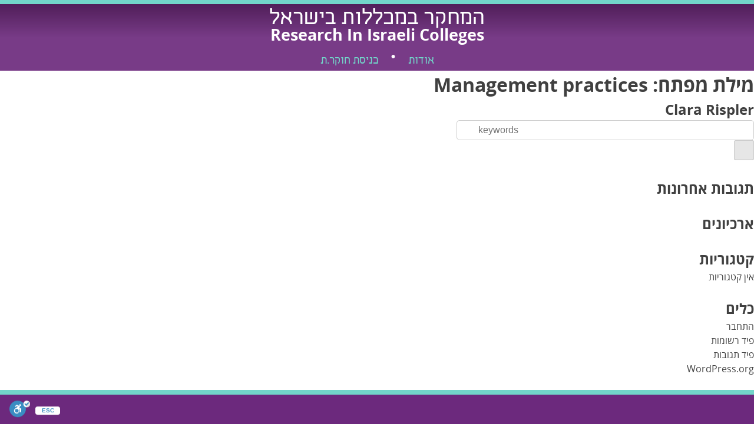

--- FILE ---
content_type: text/html; charset=UTF-8
request_url: https://ric.org.il/keywords/management-practices/
body_size: 8200
content:
<!doctype html>
<html dir="rtl" lang="he-IL">
<head>
	<meta name="google-site-verification" content="TXC7-QAAKVXKGWKCeBFSEezk1aabow2GwPGdSeFqcnQ" />
    <meta charset="UTF-8">
    <meta name="viewport" content="width=device-width, initial-scale=1">
    <link rel="profile" href="https://gmpg.org/xfn/11">
	
	<meta name='robots' content='index, follow, max-image-preview:large, max-snippet:-1, max-video-preview:-1' />

	<!-- This site is optimized with the Yoast SEO Premium plugin v19.3 (Yoast SEO v19.10) - https://yoast.com/wordpress/plugins/seo/ -->
	<title>ארכיון Management practices | המחקר במכללות</title>
	<link rel="canonical" href="https://ric.org.il/keywords/management-practices/" />
	<meta property="og:locale" content="he_IL" />
	<meta property="og:type" content="article" />
	<meta property="og:title" content="ארכיון Management practices" />
	<meta property="og:url" content="https://ric.org.il/keywords/management-practices/" />
	<meta property="og:site_name" content="המחקר במכללות" />
	<meta name="twitter:card" content="summary_large_image" />
	<script type="application/ld+json" class="yoast-schema-graph">{"@context":"https://schema.org","@graph":[{"@type":"CollectionPage","@id":"https://ric.org.il/keywords/management-practices/","url":"https://ric.org.il/keywords/management-practices/","name":"ארכיון Management practices | המחקר במכללות","isPartOf":{"@id":"https://ric.org.il/#website"},"breadcrumb":{"@id":"https://ric.org.il/keywords/management-practices/#breadcrumb"},"inLanguage":"he-IL"},{"@type":"BreadcrumbList","@id":"https://ric.org.il/keywords/management-practices/#breadcrumb","itemListElement":[{"@type":"ListItem","position":1,"name":"דף הבית","item":"https://ric.org.il/"},{"@type":"ListItem","position":2,"name":"Management practices"}]},{"@type":"WebSite","@id":"https://ric.org.il/#website","url":"https://ric.org.il/","name":"המחקר במכללות","description":"אינדקס המחקר במכללות","publisher":{"@id":"https://ric.org.il/#organization"},"potentialAction":[{"@type":"SearchAction","target":{"@type":"EntryPoint","urlTemplate":"https://ric.org.il/?s={search_term_string}"},"query-input":"required name=search_term_string"}],"inLanguage":"he-IL"},{"@type":"Organization","@id":"https://ric.org.il/#organization","name":"המחקר במכללות","url":"https://ric.org.il/","logo":{"@type":"ImageObject","inLanguage":"he-IL","@id":"https://ric.org.il/#/schema/logo/image/","url":"https://i0.wp.com/ric.org.il/wp-content/uploads/2022/11/logo.png?fit=384%2C67&ssl=1","contentUrl":"https://i0.wp.com/ric.org.il/wp-content/uploads/2022/11/logo.png?fit=384%2C67&ssl=1","width":384,"height":67,"caption":"המחקר במכללות"},"image":{"@id":"https://ric.org.il/#/schema/logo/image/"}}]}</script>
	<!-- / Yoast SEO Premium plugin. -->


<link rel='dns-prefetch' href='//cdn.enable.co.il' />
<link rel='dns-prefetch' href='//ajax.googleapis.com' />
<link rel='dns-prefetch' href='//i0.wp.com' />
<link rel='dns-prefetch' href='//i1.wp.com' />
<link rel='dns-prefetch' href='//i2.wp.com' />
<link rel='dns-prefetch' href='//c0.wp.com' />
<link rel="alternate" type="application/rss+xml" title="המחקר במכללות &laquo; פיד‏" href="https://ric.org.il/feed/" />
<link rel="alternate" type="application/rss+xml" title="המחקר במכללות &laquo; פיד תגובות‏" href="https://ric.org.il/comments/feed/" />
<link rel="alternate" type="application/rss+xml" title="המחקר במכללות &laquo; פיד מילת מפתח Management practices" href="https://ric.org.il/keywords/management-practices/feed/" />
<script>
window._wpemojiSettings = {"baseUrl":"https:\/\/s.w.org\/images\/core\/emoji\/14.0.0\/72x72\/","ext":".png","svgUrl":"https:\/\/s.w.org\/images\/core\/emoji\/14.0.0\/svg\/","svgExt":".svg","source":{"concatemoji":"https:\/\/ric.org.il\/wp-includes\/js\/wp-emoji-release.min.js?ver=6.3.7"}};
/*! This file is auto-generated */
!function(i,n){var o,s,e;function c(e){try{var t={supportTests:e,timestamp:(new Date).valueOf()};sessionStorage.setItem(o,JSON.stringify(t))}catch(e){}}function p(e,t,n){e.clearRect(0,0,e.canvas.width,e.canvas.height),e.fillText(t,0,0);var t=new Uint32Array(e.getImageData(0,0,e.canvas.width,e.canvas.height).data),r=(e.clearRect(0,0,e.canvas.width,e.canvas.height),e.fillText(n,0,0),new Uint32Array(e.getImageData(0,0,e.canvas.width,e.canvas.height).data));return t.every(function(e,t){return e===r[t]})}function u(e,t,n){switch(t){case"flag":return n(e,"\ud83c\udff3\ufe0f\u200d\u26a7\ufe0f","\ud83c\udff3\ufe0f\u200b\u26a7\ufe0f")?!1:!n(e,"\ud83c\uddfa\ud83c\uddf3","\ud83c\uddfa\u200b\ud83c\uddf3")&&!n(e,"\ud83c\udff4\udb40\udc67\udb40\udc62\udb40\udc65\udb40\udc6e\udb40\udc67\udb40\udc7f","\ud83c\udff4\u200b\udb40\udc67\u200b\udb40\udc62\u200b\udb40\udc65\u200b\udb40\udc6e\u200b\udb40\udc67\u200b\udb40\udc7f");case"emoji":return!n(e,"\ud83e\udef1\ud83c\udffb\u200d\ud83e\udef2\ud83c\udfff","\ud83e\udef1\ud83c\udffb\u200b\ud83e\udef2\ud83c\udfff")}return!1}function f(e,t,n){var r="undefined"!=typeof WorkerGlobalScope&&self instanceof WorkerGlobalScope?new OffscreenCanvas(300,150):i.createElement("canvas"),a=r.getContext("2d",{willReadFrequently:!0}),o=(a.textBaseline="top",a.font="600 32px Arial",{});return e.forEach(function(e){o[e]=t(a,e,n)}),o}function t(e){var t=i.createElement("script");t.src=e,t.defer=!0,i.head.appendChild(t)}"undefined"!=typeof Promise&&(o="wpEmojiSettingsSupports",s=["flag","emoji"],n.supports={everything:!0,everythingExceptFlag:!0},e=new Promise(function(e){i.addEventListener("DOMContentLoaded",e,{once:!0})}),new Promise(function(t){var n=function(){try{var e=JSON.parse(sessionStorage.getItem(o));if("object"==typeof e&&"number"==typeof e.timestamp&&(new Date).valueOf()<e.timestamp+604800&&"object"==typeof e.supportTests)return e.supportTests}catch(e){}return null}();if(!n){if("undefined"!=typeof Worker&&"undefined"!=typeof OffscreenCanvas&&"undefined"!=typeof URL&&URL.createObjectURL&&"undefined"!=typeof Blob)try{var e="postMessage("+f.toString()+"("+[JSON.stringify(s),u.toString(),p.toString()].join(",")+"));",r=new Blob([e],{type:"text/javascript"}),a=new Worker(URL.createObjectURL(r),{name:"wpTestEmojiSupports"});return void(a.onmessage=function(e){c(n=e.data),a.terminate(),t(n)})}catch(e){}c(n=f(s,u,p))}t(n)}).then(function(e){for(var t in e)n.supports[t]=e[t],n.supports.everything=n.supports.everything&&n.supports[t],"flag"!==t&&(n.supports.everythingExceptFlag=n.supports.everythingExceptFlag&&n.supports[t]);n.supports.everythingExceptFlag=n.supports.everythingExceptFlag&&!n.supports.flag,n.DOMReady=!1,n.readyCallback=function(){n.DOMReady=!0}}).then(function(){return e}).then(function(){var e;n.supports.everything||(n.readyCallback(),(e=n.source||{}).concatemoji?t(e.concatemoji):e.wpemoji&&e.twemoji&&(t(e.twemoji),t(e.wpemoji)))}))}((window,document),window._wpemojiSettings);
</script>
<style>
img.wp-smiley,
img.emoji {
	display: inline !important;
	border: none !important;
	box-shadow: none !important;
	height: 1em !important;
	width: 1em !important;
	margin: 0 0.07em !important;
	vertical-align: -0.1em !important;
	background: none !important;
	padding: 0 !important;
}
</style>
	<link rel='stylesheet' id='wp-block-library-rtl-css' href='https://c0.wp.com/c/6.3.7/wp-includes/css/dist/block-library/style-rtl.min.css' media='all' />
<style id='wp-block-library-inline-css'>
.has-text-align-justify{text-align:justify;}
</style>
<style id='classic-theme-styles-inline-css'>
/*! This file is auto-generated */
.wp-block-button__link{color:#fff;background-color:#32373c;border-radius:9999px;box-shadow:none;text-decoration:none;padding:calc(.667em + 2px) calc(1.333em + 2px);font-size:1.125em}.wp-block-file__button{background:#32373c;color:#fff;text-decoration:none}
</style>
<style id='global-styles-inline-css'>
body{--wp--preset--color--black: #000000;--wp--preset--color--cyan-bluish-gray: #abb8c3;--wp--preset--color--white: #ffffff;--wp--preset--color--pale-pink: #f78da7;--wp--preset--color--vivid-red: #cf2e2e;--wp--preset--color--luminous-vivid-orange: #ff6900;--wp--preset--color--luminous-vivid-amber: #fcb900;--wp--preset--color--light-green-cyan: #7bdcb5;--wp--preset--color--vivid-green-cyan: #00d084;--wp--preset--color--pale-cyan-blue: #8ed1fc;--wp--preset--color--vivid-cyan-blue: #0693e3;--wp--preset--color--vivid-purple: #9b51e0;--wp--preset--gradient--vivid-cyan-blue-to-vivid-purple: linear-gradient(135deg,rgba(6,147,227,1) 0%,rgb(155,81,224) 100%);--wp--preset--gradient--light-green-cyan-to-vivid-green-cyan: linear-gradient(135deg,rgb(122,220,180) 0%,rgb(0,208,130) 100%);--wp--preset--gradient--luminous-vivid-amber-to-luminous-vivid-orange: linear-gradient(135deg,rgba(252,185,0,1) 0%,rgba(255,105,0,1) 100%);--wp--preset--gradient--luminous-vivid-orange-to-vivid-red: linear-gradient(135deg,rgba(255,105,0,1) 0%,rgb(207,46,46) 100%);--wp--preset--gradient--very-light-gray-to-cyan-bluish-gray: linear-gradient(135deg,rgb(238,238,238) 0%,rgb(169,184,195) 100%);--wp--preset--gradient--cool-to-warm-spectrum: linear-gradient(135deg,rgb(74,234,220) 0%,rgb(151,120,209) 20%,rgb(207,42,186) 40%,rgb(238,44,130) 60%,rgb(251,105,98) 80%,rgb(254,248,76) 100%);--wp--preset--gradient--blush-light-purple: linear-gradient(135deg,rgb(255,206,236) 0%,rgb(152,150,240) 100%);--wp--preset--gradient--blush-bordeaux: linear-gradient(135deg,rgb(254,205,165) 0%,rgb(254,45,45) 50%,rgb(107,0,62) 100%);--wp--preset--gradient--luminous-dusk: linear-gradient(135deg,rgb(255,203,112) 0%,rgb(199,81,192) 50%,rgb(65,88,208) 100%);--wp--preset--gradient--pale-ocean: linear-gradient(135deg,rgb(255,245,203) 0%,rgb(182,227,212) 50%,rgb(51,167,181) 100%);--wp--preset--gradient--electric-grass: linear-gradient(135deg,rgb(202,248,128) 0%,rgb(113,206,126) 100%);--wp--preset--gradient--midnight: linear-gradient(135deg,rgb(2,3,129) 0%,rgb(40,116,252) 100%);--wp--preset--font-size--small: 13px;--wp--preset--font-size--medium: 20px;--wp--preset--font-size--large: 36px;--wp--preset--font-size--x-large: 42px;--wp--preset--spacing--20: 0.44rem;--wp--preset--spacing--30: 0.67rem;--wp--preset--spacing--40: 1rem;--wp--preset--spacing--50: 1.5rem;--wp--preset--spacing--60: 2.25rem;--wp--preset--spacing--70: 3.38rem;--wp--preset--spacing--80: 5.06rem;--wp--preset--shadow--natural: 6px 6px 9px rgba(0, 0, 0, 0.2);--wp--preset--shadow--deep: 12px 12px 50px rgba(0, 0, 0, 0.4);--wp--preset--shadow--sharp: 6px 6px 0px rgba(0, 0, 0, 0.2);--wp--preset--shadow--outlined: 6px 6px 0px -3px rgba(255, 255, 255, 1), 6px 6px rgba(0, 0, 0, 1);--wp--preset--shadow--crisp: 6px 6px 0px rgba(0, 0, 0, 1);}:where(.is-layout-flex){gap: 0.5em;}:where(.is-layout-grid){gap: 0.5em;}body .is-layout-flow > .alignleft{float: left;margin-inline-start: 0;margin-inline-end: 2em;}body .is-layout-flow > .alignright{float: right;margin-inline-start: 2em;margin-inline-end: 0;}body .is-layout-flow > .aligncenter{margin-left: auto !important;margin-right: auto !important;}body .is-layout-constrained > .alignleft{float: left;margin-inline-start: 0;margin-inline-end: 2em;}body .is-layout-constrained > .alignright{float: right;margin-inline-start: 2em;margin-inline-end: 0;}body .is-layout-constrained > .aligncenter{margin-left: auto !important;margin-right: auto !important;}body .is-layout-constrained > :where(:not(.alignleft):not(.alignright):not(.alignfull)){max-width: var(--wp--style--global--content-size);margin-left: auto !important;margin-right: auto !important;}body .is-layout-constrained > .alignwide{max-width: var(--wp--style--global--wide-size);}body .is-layout-flex{display: flex;}body .is-layout-flex{flex-wrap: wrap;align-items: center;}body .is-layout-flex > *{margin: 0;}body .is-layout-grid{display: grid;}body .is-layout-grid > *{margin: 0;}:where(.wp-block-columns.is-layout-flex){gap: 2em;}:where(.wp-block-columns.is-layout-grid){gap: 2em;}:where(.wp-block-post-template.is-layout-flex){gap: 1.25em;}:where(.wp-block-post-template.is-layout-grid){gap: 1.25em;}.has-black-color{color: var(--wp--preset--color--black) !important;}.has-cyan-bluish-gray-color{color: var(--wp--preset--color--cyan-bluish-gray) !important;}.has-white-color{color: var(--wp--preset--color--white) !important;}.has-pale-pink-color{color: var(--wp--preset--color--pale-pink) !important;}.has-vivid-red-color{color: var(--wp--preset--color--vivid-red) !important;}.has-luminous-vivid-orange-color{color: var(--wp--preset--color--luminous-vivid-orange) !important;}.has-luminous-vivid-amber-color{color: var(--wp--preset--color--luminous-vivid-amber) !important;}.has-light-green-cyan-color{color: var(--wp--preset--color--light-green-cyan) !important;}.has-vivid-green-cyan-color{color: var(--wp--preset--color--vivid-green-cyan) !important;}.has-pale-cyan-blue-color{color: var(--wp--preset--color--pale-cyan-blue) !important;}.has-vivid-cyan-blue-color{color: var(--wp--preset--color--vivid-cyan-blue) !important;}.has-vivid-purple-color{color: var(--wp--preset--color--vivid-purple) !important;}.has-black-background-color{background-color: var(--wp--preset--color--black) !important;}.has-cyan-bluish-gray-background-color{background-color: var(--wp--preset--color--cyan-bluish-gray) !important;}.has-white-background-color{background-color: var(--wp--preset--color--white) !important;}.has-pale-pink-background-color{background-color: var(--wp--preset--color--pale-pink) !important;}.has-vivid-red-background-color{background-color: var(--wp--preset--color--vivid-red) !important;}.has-luminous-vivid-orange-background-color{background-color: var(--wp--preset--color--luminous-vivid-orange) !important;}.has-luminous-vivid-amber-background-color{background-color: var(--wp--preset--color--luminous-vivid-amber) !important;}.has-light-green-cyan-background-color{background-color: var(--wp--preset--color--light-green-cyan) !important;}.has-vivid-green-cyan-background-color{background-color: var(--wp--preset--color--vivid-green-cyan) !important;}.has-pale-cyan-blue-background-color{background-color: var(--wp--preset--color--pale-cyan-blue) !important;}.has-vivid-cyan-blue-background-color{background-color: var(--wp--preset--color--vivid-cyan-blue) !important;}.has-vivid-purple-background-color{background-color: var(--wp--preset--color--vivid-purple) !important;}.has-black-border-color{border-color: var(--wp--preset--color--black) !important;}.has-cyan-bluish-gray-border-color{border-color: var(--wp--preset--color--cyan-bluish-gray) !important;}.has-white-border-color{border-color: var(--wp--preset--color--white) !important;}.has-pale-pink-border-color{border-color: var(--wp--preset--color--pale-pink) !important;}.has-vivid-red-border-color{border-color: var(--wp--preset--color--vivid-red) !important;}.has-luminous-vivid-orange-border-color{border-color: var(--wp--preset--color--luminous-vivid-orange) !important;}.has-luminous-vivid-amber-border-color{border-color: var(--wp--preset--color--luminous-vivid-amber) !important;}.has-light-green-cyan-border-color{border-color: var(--wp--preset--color--light-green-cyan) !important;}.has-vivid-green-cyan-border-color{border-color: var(--wp--preset--color--vivid-green-cyan) !important;}.has-pale-cyan-blue-border-color{border-color: var(--wp--preset--color--pale-cyan-blue) !important;}.has-vivid-cyan-blue-border-color{border-color: var(--wp--preset--color--vivid-cyan-blue) !important;}.has-vivid-purple-border-color{border-color: var(--wp--preset--color--vivid-purple) !important;}.has-vivid-cyan-blue-to-vivid-purple-gradient-background{background: var(--wp--preset--gradient--vivid-cyan-blue-to-vivid-purple) !important;}.has-light-green-cyan-to-vivid-green-cyan-gradient-background{background: var(--wp--preset--gradient--light-green-cyan-to-vivid-green-cyan) !important;}.has-luminous-vivid-amber-to-luminous-vivid-orange-gradient-background{background: var(--wp--preset--gradient--luminous-vivid-amber-to-luminous-vivid-orange) !important;}.has-luminous-vivid-orange-to-vivid-red-gradient-background{background: var(--wp--preset--gradient--luminous-vivid-orange-to-vivid-red) !important;}.has-very-light-gray-to-cyan-bluish-gray-gradient-background{background: var(--wp--preset--gradient--very-light-gray-to-cyan-bluish-gray) !important;}.has-cool-to-warm-spectrum-gradient-background{background: var(--wp--preset--gradient--cool-to-warm-spectrum) !important;}.has-blush-light-purple-gradient-background{background: var(--wp--preset--gradient--blush-light-purple) !important;}.has-blush-bordeaux-gradient-background{background: var(--wp--preset--gradient--blush-bordeaux) !important;}.has-luminous-dusk-gradient-background{background: var(--wp--preset--gradient--luminous-dusk) !important;}.has-pale-ocean-gradient-background{background: var(--wp--preset--gradient--pale-ocean) !important;}.has-electric-grass-gradient-background{background: var(--wp--preset--gradient--electric-grass) !important;}.has-midnight-gradient-background{background: var(--wp--preset--gradient--midnight) !important;}.has-small-font-size{font-size: var(--wp--preset--font-size--small) !important;}.has-medium-font-size{font-size: var(--wp--preset--font-size--medium) !important;}.has-large-font-size{font-size: var(--wp--preset--font-size--large) !important;}.has-x-large-font-size{font-size: var(--wp--preset--font-size--x-large) !important;}
.wp-block-navigation a:where(:not(.wp-element-button)){color: inherit;}
:where(.wp-block-post-template.is-layout-flex){gap: 1.25em;}:where(.wp-block-post-template.is-layout-grid){gap: 1.25em;}
:where(.wp-block-columns.is-layout-flex){gap: 2em;}:where(.wp-block-columns.is-layout-grid){gap: 2em;}
.wp-block-pullquote{font-size: 1.5em;line-height: 1.6;}
</style>
<link rel='stylesheet' id='dashicons-css' href='https://c0.wp.com/c/6.3.7/wp-includes/css/dashicons.min.css' media='all' />
<link rel='stylesheet' id='jp-css' href='https://ric.org.il/wp-content/themes/college-research/css/jplist.styles.css?ver=6.3.7' media='all' />
<link rel='stylesheet' id='college-research-style-rtl-css' href='https://ric.org.il/wp-content/themes/college-research/style-rtl.css?ver=1.5' media='all' />
<style id='college-research-style-inline-css'>
 { clip: rect(1px, 1px, 1px, 1px); height: 1px; position: absolute; overflow: hidden; width: 1px; }
</style>
<link rel='stylesheet' id='slick-style-css' href='https://ric.org.il/wp-content/themes/college-research/css/slick.css?ver=1.8.1' media='all' />
<link rel='stylesheet' id='hamburger-css' href='https://ric.org.il/wp-content/themes/college-research/css/hamburgers.min.css?ver=1.1.3' media='all' />
<link rel='stylesheet' id='style-css' href='https://ric.org.il/wp-content/themes/college-research/css/style.css?ver=1.5' media='all' />
<link rel='stylesheet' id='jquery-ui-css-css' href='//ajax.googleapis.com/ajax/libs/jqueryui/1.13.2/themes/smoothness/jquery-ui.css?ver=1.13.2' media='' />
<link rel='stylesheet' id='jetpack_css-rtl-css' href='https://c0.wp.com/p/jetpack/9.1.1/css/jetpack-rtl.css' media='all' />
<link rel="https://api.w.org/" href="https://ric.org.il/wp-json/" /><link rel="EditURI" type="application/rsd+xml" title="RSD" href="https://ric.org.il/xmlrpc.php?rsd" />
<meta name="generator" content="WordPress 6.3.7" />
<style type='text/css'>img#wpstats{display:none}</style><style>.recentcomments a{display:inline !important;padding:0 !important;margin:0 !important;}</style>			<style type="text/css">
				/* If html does not have either class, do not show lazy loaded images. */
				html:not( .jetpack-lazy-images-js-enabled ):not( .js ) .jetpack-lazy-image {
					display: none;
				}
			</style>
			<script>
				document.documentElement.classList.add(
					'jetpack-lazy-images-js-enabled'
				);
			</script>
		<link rel="icon" href="https://i2.wp.com/ric.org.il/wp-content/uploads/2020/11/favicon.png?fit=32%2C32&#038;ssl=1" sizes="32x32" />
<link rel="icon" href="https://i2.wp.com/ric.org.il/wp-content/uploads/2020/11/favicon.png?fit=192%2C192&#038;ssl=1" sizes="192x192" />
<link rel="apple-touch-icon" href="https://i2.wp.com/ric.org.il/wp-content/uploads/2020/11/favicon.png?fit=180%2C180&#038;ssl=1" />
<meta name="msapplication-TileImage" content="https://i2.wp.com/ric.org.il/wp-content/uploads/2020/11/favicon.png?fit=270%2C270&#038;ssl=1" />
		<style id="wp-custom-css">
			.container > span.ltr {
    font-family: "Open Sans Hebrew",sans-serif;
    font-size: 30px;
    font-weight: 400;
    line-height: 0;
    text-transform: capitalize;
}


/* Page template researcher
--------------------------------------------- */
.page-template-researcher .disciplinesModal {
		display: none;
    position: fixed;
    top: 5vh;
    left: 50%;
    background: #ffff;
    width: 80%;
    border: 1px solid #ccc;
    border-radius: 5px;
    transform: translateX(-50%);
    height: 80vh;
    overflow-y: auto;
    padding: 20px;
}

/* .page-template-researcher .select2-container--open .select2-dropdown {
	display: none;
} */

html {
direction: rtl !important;
}		</style>
			
</head>

<body class="rtl archive tax-keywords term-management-practices term-7340 hfeed">
<div id="page" class="site">
    <a class="skip-link screen-reader-text" href="#primary">Skip to content</a>

    <header id="masthead" class="site-header">
        <div class="header-top">
            <div><a href="https://ric.org.il">המחקר במכללות בישראל</a>
            <br>
                <a class="en-title" href="https://ric.org.il">Research In Israeli Colleges</a>
            </div>
            <nav id="site-navigation" class="main-navigation">
				<div class="menu-pages-container"><ul id="primary-menu" class="menu"><li id="menu-item-310" class="menu-item menu-item-type-post_type menu-item-object-page menu-item-310"><a href="https://ric.org.il/about-contact/">אודות</a></li>
<li id="menu-item-4230" class="menu-item menu-item-type-post_type menu-item-object-page menu-item-4230"><a href="https://ric.org.il/login/">כניסת חוקר.ת</a></li>
</ul></div>            </nav><!-- #site-navigation -->

            <div id="hamburger-menu">
                <button class="hamburger hamburger--slider" type="button">
                    <span class="hamburger-box">
                         <span class="hamburger-inner"></span>
                     </span>
                </button>
	            <div class="menu-mobile-container"><ul id="mobile" class="menu"><li id="menu-item-1288" class="menu-item menu-item-type-post_type menu-item-object-page menu-item-home menu-item-1288"><a href="https://ric.org.il/">דף הבית</a></li>
<li id="menu-item-1289" class="menu-item menu-item-type-post_type menu-item-object-page menu-item-1289"><a href="https://ric.org.il/about-contact/">אודות</a></li>
<li id="menu-item-1290" class="menu-item menu-item-type-post_type menu-item-object-page menu-item-1290"><a href="https://ric.org.il/colleges/">המכללות</a></li>
<li id="menu-item-1292" class="menu-item menu-item-type-post_type_archive menu-item-object-researcher menu-item-1292"><a href="https://ric.org.il/researcher/">החוקרים</a></li>
<li id="menu-item-1291" class="menu-item menu-item-type-post_type_archive menu-item-object-research_institute menu-item-1291"><a href="https://ric.org.il/research_institute/">מכוני המחקר</a></li>
</ul></div>            </div>
        </div>
    </header><!-- #masthead -->

	<main id="primary" class="site-main">

		
			<header class="page-header">
				<h1 class="page-title">מילת מפתח: <span>Management practices</span></h1>			</header><!-- .page-header -->

			
<article id="post-4417" class="post-4417 researcher type-researcher status-publish hentry colleges-yvc disciplines-business-administration-behavioral disciplines-human-resources disciplines-organizational-studies keywords-career-development keywords-changes-management keywords-hybrid-organizations keywords-knowledge-workers keywords-management-practices keywords-organization-and-the-workplace keywords-organizational-intervention keywords-the-evolving-workplace keywords-the-impact-of-technology-and-human-interaction keywords-the-impact-of-technology-and-remote-work-on-work-behaviors">
	<header class="entry-header">
		<h2 class="entry-title"><a href="https://ric.org.il/researcher/clara-rispler/" rel="bookmark">Clara Rispler</a></h2>	</header><!-- .entry-header -->

	
	<div class="entry-content">
			</div><!-- .entry-content -->

	<footer class="entry-footer">
			</footer><!-- .entry-footer -->
</article><!-- #post-4417 -->

	</main><!-- #main -->


<aside id="secondary" class="widget-area">
	<section id="search-2" class="widget widget_search"><form action="https://ric.org.il/researcher/" method="get" class="freestyle-search-form">
    <div class="inputcontainer">
        <input type="text" name="s" id="search" value="" placeholder="keywords" aria-label="Keywords">
        <div class="icon-container">
            <i class="loader"></i>
        </div>
    </div>
    <input type="submit" class="search-btn" value="">
</form>
</section><section id="recent-comments-2" class="widget widget_recent_comments"><h2 class="widget-title">תגובות אחרונות</h2><ul id="recentcomments"></ul></section><section id="archives-2" class="widget widget_archive"><h2 class="widget-title">ארכיונים</h2>
			<ul>
							</ul>

			</section><section id="categories-2" class="widget widget_categories"><h2 class="widget-title">קטגוריות</h2>
			<ul>
				<li class="cat-item-none">אין קטגוריות</li>			</ul>

			</section><section id="meta-2" class="widget widget_meta"><h2 class="widget-title">כלים</h2>
		<ul>
						<li><a rel="nofollow" href="https://ric.org.il/college-login/">התחבר</a></li>
			<li><a href="https://ric.org.il/feed/">פיד רשומות</a></li>
			<li><a href="https://ric.org.il/comments/feed/">פיד תגובות</a></li>

			<li><a href="https://he.wordpress.org/">WordPress.org</a></li>
		</ul>

		</section></aside><!-- #secondary -->

<footer id="colophon" class="site-footer">
    <div class="container">
        <div class="flex-container">
            <ul class="menu-sec">
								                    <li><a href="https://ric.org.il/terms-of-use/">
                            <span class="menu-title">Terms of Use</span>
													                            <span class="seperator">|</span>
						                        </a>
                    </li>

				                    <li><a href="https://ric.org.il/about-contact/">
                            <span class="menu-title">Contact Us</span>
							<image src="https://i2.wp.com/ric.org.il/wp-content/uploads/2021/02/envalope.png?fit=31%2C22&ssl=1">						                        </a>
                    </li>

				            </ul>
            <div class="site-info">
                <a href="https://www.artic4u.co.il/" target="_blank" title="www.artic4u.co.il">
					Designed by <strong>Artic</strong>                </a>
                <span class="sep"> | </span>
                <a href="https://webtales.co.il/" title="webtales.co.il" target="_blank">
					Developed by                    <img src="https://ric.org.il/wp-content/themes/college-research/css/icons/Webtales-Group-Logo-16px-Grayscale.png" alt="Webtales logo" class="dev-credit-logo" alt="מחקר במכללות">
                </a>
            </div>

        </div>
    </div>
</footer><!-- #colophon -->
</div><!-- #page -->
<script src='https://c0.wp.com/p/jetpack/9.1.1/_inc/build/photon/photon.min.js' id='jetpack-photon-js'></script>
<script src='https://cdn.enable.co.il/licenses/enable-L9402f0opi7gvuc-0921-37999/init.js?ver=1.4' id='enable-accessibility-js'></script>
<script src='https://ric.org.il/wp-content/themes/college-research/js/navigation.js?ver=1.5' id='college-research-navigation-js'></script>
<script src='https://ric.org.il/wp-content/themes/college-research/js/jquery-2.2.4.min.js?ver=2.2.4' id='jquery-js'></script>
<script src='https://ric.org.il/wp-content/themes/college-research/js/jplist.min.js?ver=6.3.7' id='jp-js'></script>
<script src='https://ric.org.il/wp-content/themes/college-research/js/slick.min.js?ver=1.8.1' id='slick-js'></script>
<script src='https://ric.org.il/wp-content/themes/college-research/js/circle-progress.min.js?ver=1.2.2' id='jquery-circle-js'></script>
<script src='https://c0.wp.com/c/6.3.7/wp-includes/js/jquery/ui/core.min.js' id='jquery-ui-core-js'></script>
<script src='https://c0.wp.com/c/6.3.7/wp-includes/js/jquery/ui/menu.min.js' id='jquery-ui-menu-js'></script>
<script src='https://c0.wp.com/c/6.3.7/wp-includes/js/dist/vendor/wp-polyfill-inert.min.js' id='wp-polyfill-inert-js'></script>
<script src='https://c0.wp.com/c/6.3.7/wp-includes/js/dist/vendor/regenerator-runtime.min.js' id='regenerator-runtime-js'></script>
<script src='https://c0.wp.com/c/6.3.7/wp-includes/js/dist/vendor/wp-polyfill.min.js' id='wp-polyfill-js'></script>
<script src='https://c0.wp.com/c/6.3.7/wp-includes/js/dist/dom-ready.min.js' id='wp-dom-ready-js'></script>
<script src='https://c0.wp.com/c/6.3.7/wp-includes/js/dist/hooks.min.js' id='wp-hooks-js'></script>
<script src='https://c0.wp.com/c/6.3.7/wp-includes/js/dist/i18n.min.js' id='wp-i18n-js'></script>
<script id="wp-i18n-js-after">
wp.i18n.setLocaleData( { 'text direction\u0004ltr': [ 'rtl' ] } );
</script>
<script id='wp-a11y-js-translations'>
( function( domain, translations ) {
	var localeData = translations.locale_data[ domain ] || translations.locale_data.messages;
	localeData[""].domain = domain;
	wp.i18n.setLocaleData( localeData, domain );
} )( "default", {"translation-revision-date":"2023-05-28 22:06:16+0000","generator":"GlotPress\/4.0.1","domain":"messages","locale_data":{"messages":{"":{"domain":"messages","plural-forms":"nplurals=2; plural=n != 1;","lang":"he_IL"},"Notifications":["\u05d4\u05ea\u05e8\u05d0\u05d5\u05ea"]}},"comment":{"reference":"wp-includes\/js\/dist\/a11y.js"}} );
</script>
<script src='https://c0.wp.com/c/6.3.7/wp-includes/js/dist/a11y.min.js' id='wp-a11y-js'></script>
<script id='jquery-ui-autocomplete-js-extra'>
var uiAutocompleteL10n = {"noResults":"\u05dc\u05d0 \u05e0\u05de\u05e6\u05d0\u05d5 \u05ea\u05d5\u05e6\u05d0\u05d5\u05ea.","oneResult":"\u05e0\u05de\u05e6\u05d0 \u05ea\u05d5\u05e6\u05d0\u05d4 \u05d0\u05d7\u05ea. \u05e0\u05d9\u05ea\u05df \u05dc\u05d4\u05e9\u05ea\u05de\u05e9 \u05d1\u05de\u05e7\u05e9\u05d9 \u05d4\u05d7\u05e6\u05d9\u05dd \u05dc\u05e0\u05d5\u05d5\u05d8 \u05dc\u05de\u05e2\u05dc\u05d4 \u05d5\u05dc\u05de\u05d8\u05d4.","manyResults":"\u05e0\u05de\u05e6\u05d0\u05d5 %d \u05ea\u05d5\u05e6\u05d0\u05d5\u05ea. \u05e0\u05d9\u05ea\u05df \u05dc\u05d4\u05e9\u05ea\u05de\u05e9 \u05d1\u05de\u05e7\u05e9\u05d9 \u05d4\u05d7\u05e6\u05d9\u05dd \u05dc\u05e0\u05d5\u05d5\u05d8 \u05dc\u05de\u05e2\u05dc\u05d4 \u05d5\u05dc\u05de\u05d8\u05d4.","itemSelected":"\u05e4\u05e8\u05d9\u05d8 \u05e0\u05d1\u05d7\u05e8."};
</script>
<script src='https://c0.wp.com/c/6.3.7/wp-includes/js/jquery/ui/autocomplete.min.js' id='jquery-ui-autocomplete-js'></script>
<script id='college-scripts-js-extra'>
var WP = {"siteURL":"https:\/\/ric.org.il","ajaxUrl":"https:\/\/ric.org.il\/wp-admin\/admin-ajax.php","ajaxNonce":"87195b9164"};
</script>
<script src='https://ric.org.il/wp-content/themes/college-research/js/scripts.js?ver=1.5' id='college-scripts-js'></script>
<script src='https://ric.org.il/wp-content/plugins/jetpack/vendor/automattic/jetpack-lazy-images/src/js/lazy-images.min.js?ver=1.0.0' id='jetpack-lazy-images-js'></script>
<script type='text/javascript' src='https://stats.wp.com/e-202605.js' async='async' defer='defer'></script>
<script type='text/javascript'>
	_stq = window._stq || [];
	_stq.push([ 'view', {v:'ext',j:'1:9.1.1',blog:'185669240',post:'0',tz:'2',srv:'ric.org.il'} ]);
	_stq.push([ 'clickTrackerInit', '185669240', '0' ]);
</script>

</body>
</html>


<!-- Page cached by LiteSpeed Cache 6.5.4 on 2026-01-27 10:17:20 -->

--- FILE ---
content_type: text/css
request_url: https://ric.org.il/wp-content/themes/college-research/css/style.css?ver=1.5
body_size: 8038
content:
@font-face{font-family:"Open Sans Hebrew";font-style:normal;font-weight:400;font-display:swap;src:url("fonts/open_sans_hebrew/opensanshebrew-regular-webfont.woff") format("woff")}@font-face{font-family:"Open Sans Hebrew";font-style:normal;font-weight:700;font-display:swap;src:url("fonts/open_sans_hebrew/opensanshebrew-bold-webfont.woff") format("woff")}@font-face{font-family:"Open Sans Hebrew";font-style:italic;font-weight:400;font-display:swap;src:url("fonts/open_sans_hebrew/opensanshebrew-italic-webfont.woff") format("woff")}@font-face{font-family:"Open Sans Hebrew";font-style:italic;font-weight:700;font-display:swap;src:url("fonts/open_sans_hebrew/opensanshebrew-bolditalic-webfont.woff") format("woff")}@font-face{font-family:"Carmelit";font-style:normal;font-weight:400;font-display:swap;src:url("fonts/carmelit/carmelitregular.woff") format("woff")}@font-face{font-family:"Carmelit";font-style:normal;font-weight:700;font-display:swap;src:url("fonts/carmelit/carmelitbold.woff") format("woff")}#college-svg-icon .cls-1,#college-svg-icon .cls-2,#college-svg-icon .cls-3{fill:none;stroke-linecap:round;stroke-linejoin:round}#college-svg-icon .cls-1,#college-svg-icon .cls-2{stroke:#6c297d}#college-svg-icon .cls-1{stroke-width:1.71px}#college-svg-icon .cls-2{stroke-width:1.88px}#college-svg-icon .cls-3{stroke:#fad34f;stroke-width:3px}#institue-svg-icon .cls-1,#institue-svg-icon .cls-2,#institue-svg-icon .cls-4{fill:none}#institue-svg-icon .cls-1,#institue-svg-icon .cls-2{stroke:#6c297d}#institue-svg-icon .cls-1,#institue-svg-icon .cls-4{stroke-linejoin:round}#institue-svg-icon .cls-1{stroke-width:1.88px}#institue-svg-icon .cls-2{stroke-miterlimit:10;stroke-width:1.13px}#institue-svg-icon .cls-3{fill:#6c297d}#institue-svg-icon .cls-4{stroke:#fad34f;stroke-linecap:round;stroke-width:3px}#researcher-svg-icon .cls-1,#researcher-svg-icon .cls-2{fill:none;stroke-linecap:round;stroke-linejoin:round}#researcher-svg-icon .cls-1{stroke:#6c297d;stroke-width:2.06px}#researcher-svg-icon .cls-2{stroke:#fad34f;stroke-width:3px}#researcher-archive-icon .cls-1{fill:#6c297d}.be-spaced{line-height:3}.text-center{text-align:center}#menu-archives{align-items:stretch;justify-content:space-between;line-height:1}#menu-archives li{align-items:center;background-color:#72d5c9;border-radius:0 0 20px 20px;display:flex;text-align:center;transition-duration:400ms;width:32.75%;padding:5px 0}#menu-archives li:hover,#menu-archives li.current-menu-item{background-color:#6c297d}#menu-archives li:hover #college-svg-icon .cls-1,#menu-archives li:hover #college-svg-icon .cls-2,#menu-archives li.current-menu-item #college-svg-icon .cls-1,#menu-archives li.current-menu-item #college-svg-icon .cls-2{stroke:#fff}#menu-archives li:hover #researcher-svg-icon .cls-1,#menu-archives li.current-menu-item #researcher-svg-icon .cls-1{stroke:#fff}#menu-archives li:hover #institue-svg-icon .cls-1,#menu-archives li:hover #institue-svg-icon .cls-2,#menu-archives li.current-menu-item #institue-svg-icon .cls-1,#menu-archives li.current-menu-item #institue-svg-icon .cls-2{stroke:#fff}#menu-archives li:hover #institue-svg-icon .cls-3,#menu-archives li.current-menu-item #institue-svg-icon .cls-3{stroke:#fff}#menu-archives li:hover a,#menu-archives li.current-menu-item a{color:#fff}#menu-archives li svg{height:2em;width:2em;margin:0 .7em}@media(max-width: 1199px){#menu-archives li svg{margin:0 .5em}}#menu-archives li a{font-family:Carmelit,sans-serif;font-size:24px}#menu-archives li a .en-title{display:block;font-size:18px}#menu-archives li .menu-titles{text-align:right}#menu-archives li .svg-wrapper{display:flex}#menu-archives svg{width:2em;margin:0 .7em}@media(max-width: 1199px){#menu-archives svg{margin:0 .5em}}@media all and (max-width: 899px){#menu-archives{margin-bottom:40px}#menu-archives li{display:block}#menu-archives li .menu-titles{text-align:center}#menu-archives li svg{margin:5px auto}}@media screen and (max-width: 599px){#menu-archives li svg{height:8.3vw;width:8.3vw;margin:5px auto}}@media screen and (max-width: 899px){#menu-archives li a:not(.svg-wrapper){display:none}#menu-archives li a.svg-wrapper{display:flex;justify-content:center;width:100%}}@media screen and (max-width: 599px){#menu-archives{font-size:0}#menu-archives li a.svg-wrapper{font-size:0;display:inline}}#researcher-archive .researcher-list-container{max-height:400px}#researcher-archive .researcher-separator{background-color:#72d5c9;color:#72d5c9;height:1px;margin-bottom:.25em;transition-duration:.5s}#researcher-archive .researcher-block{border-bottom:1px solid #72d5c9;display:flex;padding-top:.4em}#researcher-archive .researcher-block .researcher-image{height:90px;margin:0 auto;object-fit:contain;width:90px}#researcher-archive .researcher-block .researcher-image.round{border-radius:50%;object-fit:cover;margin-left:10px}#researcher-archive .researcher-block .researcher-name{color:#6c297d;font-size:23px;font-weight:bold;margin-bottom:.25em;line-height:1.3;white-space:nowrap}#researcher-archive .researcher-block .researcher-college a:hover{text-decoration:underline}#researcher-archive .researcher-block .en-researcher-name{font-size:18px}@media screen and (max-width: 599px){#researcher-archive .researcher-block{margin-bottom:10vw}#researcher-archive .researcher-block .overlay-container,#researcher-archive .researcher-block .researcher-image,#researcher-archive .researcher-block .overlay{height:19.3vw;min-height:88px;min-width:88px;width:19.3vw}#researcher-archive .researcher-block .researcher-name a{font-size:16px}#researcher-archive .researcher-block .researcher-name a.en-researcher-name{display:none}#researcher-archive .researcher-block .researcher-college{font-size:14px}}#researcher-archive .researcher,#college-main .researcher{margin:0 22px;position:relative;width:21%;text-align:center;margin:0 0 5.75em}#researcher-archive .researcher:hover .researcher-separator,#college-main .researcher:hover .researcher-separator{background-color:#783b87;color:#783b87}#researcher-archive .researcher:hover .overlay,#college-main .researcher:hover .overlay{opacity:1}#researcher-archive .researcher:hover img,#college-main .researcher:hover img{opacity:0}#researcher-archive .researcher .overlay-container,#college-main .researcher .overlay-container{position:relative;height:116px;margin:0 auto 1em;object-fit:contain;width:116px}#researcher-archive .researcher .researcher-image,#college-main .researcher .researcher-image{height:116px;margin:0 auto 1em;object-fit:contain;width:116px;transition:.5s ease}#researcher-archive .researcher .researcher-image.round,#college-main .researcher .researcher-image.round{border-radius:50%;object-fit:cover}#researcher-archive .researcher .overlay,#college-main .researcher .overlay{position:absolute;top:0;bottom:0;border-radius:50%;left:0;right:0;height:116px;width:116px;opacity:0;transition:.5s ease;display:flex;justify-content:center;align-items:center;background-color:#f6f6f6;background-image:url("icons/arrow_researchers_mousover.svg");background-repeat:no-repeat;background-size:12px 30px;background-position:center center}#researcher-archive .researcher .researcher-name,#college-main .researcher .researcher-name{font-size:23px;margin-bottom:.25em;line-height:1;white-space:nowrap}#researcher-archive .researcher .researcher-separator,#college-main .researcher .researcher-separator{background-color:#72d5c9;color:#72d5c9;height:4px;margin-bottom:.25em;transition-duration:.5s}#researcher-archive .researcher .researcher-college a:hover,#college-main .researcher .researcher-college a:hover{text-decoration:underline}#researcher-archive .researcher .en-researcher-name,#college-main .researcher .en-researcher-name{font-size:18px}@media screen and (max-width: 599px){#researcher-archive .researcher,#college-main .researcher{margin-bottom:10vw}#researcher-archive .researcher .overlay-container,#researcher-archive .researcher .researcher-image,#researcher-archive .researcher .overlay,#college-main .researcher .overlay-container,#college-main .researcher .researcher-image,#college-main .researcher .overlay{height:19.3vw;min-height:88px;min-width:88px;width:19.3vw}#researcher-archive .researcher .researcher-name a,#college-main .researcher .researcher-name a{font-size:16px}#researcher-archive .researcher .researcher-name a.en-researcher-name,#college-main .researcher .researcher-name a.en-researcher-name{display:none}#researcher-archive .researcher .researcher-college,#college-main .researcher .researcher-college{font-size:14px}}@media screen and (max-width: 1199px){#researcher-archive .researcher,#college-main .researcher{width:29%}}@media screen and (max-width: 899px){#researcher-archive .researcher,#college-main .researcher{width:45%}}.researcher-list-container{min-height:300px}.tax-colleges .researcher-list-container{display:flex;flex-wrap:wrap;justify-content:space-between}.publications-list{direction:ltr;list-style-image:url("icons/bullet-arrow-left.svg");padding-left:15px}.publications-list li{padding-right:.5em;margin-bottom:.9em}.publications-list .publication-title{margin-bottom:.25em}.publications-list .dir-rtl .publication-title{direction:rtl;text-align:right}.publications-list .dir-ltr .publication-title{direction:ltr;text-align:left}#researcher-archive .banner-bg{padding-top:.5em;margin-bottom:.5em;background-image:url("icons/researchers-banner-bg.png");background-position:50% 40%;background-repeat:no-repeat;background-size:cover}#researcher-archive .banner-info-wrapper{padding:0}#researcher-archive .banner-info{text-align:center;position:relative}#researcher-archive .banner-info img{left:50%;max-height:70%;opacity:.3;position:absolute;top:50%;transform:translate(-50%, -50%)}@media screen and (max-width: 599px){#researcher-archive .banner-info-wrapper{padding:10.5vw 0}}#researcher-archive h1{font-family:Carmelit;font-size:70px;color:#6c297d;font-weight:400;padding:.5em;position:relative}#researcher-archive h1 svg{height:1em;margin-left:.5em}#researcher-archive h1 .headline-first-row{border-bottom:2px solid #6c297d}#researcher-archive h1 .headline-sec-row{display:block;font-family:"Open Sans Hebrew";font-size:30px;font-weight:bold}@media screen and (max-width: 599px){#researcher-archive h1{font-size:10vw}#researcher-archive h1 svg{display:block;margin:0 auto}#researcher-archive h1 .headline-sec-row{font-size:6vw}}#researcher-archive .form-wrapper{background-color:#efefef;padding:1.5em 0;color:#fff}#researcher-archive .choosen-keywords{background-color:rgba(204,204,204,.55);border-radius:13px;color:#000;direction:ltr;overflow:hidden;padding:10px 20px;position:relative;width:45%}@media all and (max-width: 1199px){#researcher-archive .choosen-keywords{width:auto}}#researcher-archive .choosen-keywords a{cursor:pointer}#researcher-archive .choosen-keywords h3{color:#6c297d;direction:rtl}@media all and (max-width: 1199px){#researcher-archive .choosen-keywords{font-size:1.5rem}}@media all and (max-width: 899px){#researcher-archive .choosen-keywords{margin-bottom:40px}}@media all and (max-width: 599px){#researcher-archive .choosen-keywords{font-size:1rem}#researcher-archive .choosen-keywords p{margin-bottom:.5em}}#research-institute-archive .banner-bg{padding-top:.5em;margin-bottom:.5em;background-image:url("icons/researchers-banner-bg.png");background-position:50% 40%;background-repeat:no-repeat;background-size:cover}#research-institute-archive .banner-info-wrapper{padding:4em 0}#research-institute-archive .banner-info{text-align:center;position:relative}#research-institute-archive .banner-info img{left:50%;max-height:100%;opacity:.3;position:absolute;top:50%;transform:translate(-50%, -50%)}@media screen and (max-width: 599px){#research-institute-archive .banner-info-wrapper{padding:10.5vw 0}}#research-institute-archive h1{font-family:Carmelit;font-size:70px;color:#6c297d;font-weight:400;padding:.5em;position:relative}#research-institute-archive h1 svg{height:1em;margin-left:.5em}#research-institute-archive h1 .headline-first-row{border-bottom:2px solid #6c297d}#research-institute-archive h1 .headline-sec-row{display:block;font-family:"Open Sans Hebrew";font-size:30px;font-weight:bold}@media screen and (max-width: 599px){#research-institute-archive h1{font-size:10vw}#research-institute-archive h1 svg{display:block;margin:0 auto}#research-institute-archive h1 .headline-sec-row{font-size:6vw}}#research-institute-archive .form-wrapper{background-color:#efefef;padding:2em;color:#fff}#research-institute-archive #institute-list{overflow:hidden;padding-bottom:100px}#research-institute-archive .institute-block{border-bottom:1px solid #72d5c9;padding:.75em 24px .65em;width:600px}#research-institute-archive .institute-name{font-size:24px;font-family:"Open Sans Hebrew",sans-serif;font-weight:700;position:relative;line-height:1.2}#research-institute-archive .institute-name::before{background-image:url("icons/bullets_arrow.svg");background-repeat:no-repeat;background-size:contain;content:"";height:.7916em;position:absolute;right:-24px;top:.45em;width:.375em}#research-institute-archive .institute-name a{display:block}#research-institute-archive .institute-college{font-size:18px;font-family:"Open Sans Hebrew",sans-serif}#research-institute-archive article{display:flex;justify-content:space-around}#research-institute-archive .institutes-list-container{border-top:1px solid #72d5c9;min-width:600px;width:600px}#research-institute-archive .researchers-filter{padding:1.25em 0;margin-bottom:71px;text-align:center}@media screen and (max-width: 599px){#research-institute-archive .researchers-filter{margin-bottom:11vw}}#research-institute-archive .researchers-filter select{-moz-appearance:none;-webkit-appearance:none;background:#fff url("icons/dropdown_arow.svg") no-repeat;background-size:10px 10px;background-position-x:1em;background-position-y:50%;border-radius:5px;margin-left:1.5em;outline:none;padding:.25em .75em .25em 2.25em;width:225px}#research-institute-archive .researchers-filter label{color:#6c297d;font-family:Carmelit,sans-serif;font-size:24px;margin-left:1em}@media screen and (max-width: 599px){#research-institute-archive .researchers-filter label,#research-institute-archive .researchers-filter select{margin-left:0}}@media screen and (min-width: 900px){#research-institute-archive .researchers-filter .institutes-shuffle-form{display:flex}}@media screen and (max-width: 899px){#research-institute-archive .researchers-filter .institutes-shuffle-form label{display:block}}@media screen and (max-width: 1199px){#research-institute-archive .institute-name{font-size:18px}#research-institute-archive .institutes-list-container{min-width:500px;width:500px}#research-institute-archive .institute-block{width:500px}#research-institute-archive .main-image-container{padding-right:50px}#research-institute-archive .institute-name .en{text-align:left}}@media screen and (max-width: 899px){#research-institute-archive .main-image-container{display:none}#research-institute-archive .institutes-list-container{min-width:0;width:100%}#research-institute-archive .institute-block{width:100%}}#colleges-archive-main{margin-bottom:71px}#colleges-archive-main .banner-bg{padding-top:.5em;margin-bottom:.5em;background-image:url("icons/researchers-banner-bg.png");background-position:50% 40%;background-repeat:no-repeat;background-size:cover}#colleges-archive-main .banner-info-wrapper{padding:4em 0}#colleges-archive-main .banner-info{text-align:center;position:relative}#colleges-archive-main .banner-info img{left:50%;max-height:100%;opacity:.3;position:absolute;top:50%;transform:translate(-50%, -50%)}@media screen and (max-width: 599px){#colleges-archive-main .banner-info-wrapper{padding:10.5vw 0}}#colleges-archive-main h1{font-family:Carmelit;font-size:70px;color:#6c297d;font-weight:400;padding:.5em;position:relative}#colleges-archive-main h1 svg{height:1em;margin-left:.5em}#colleges-archive-main h1 .headline-first-row{border-bottom:2px solid #6c297d}#colleges-archive-main h1 .headline-sec-row{display:block;font-family:"Open Sans Hebrew";font-size:30px;font-weight:bold}@media screen and (max-width: 599px){#colleges-archive-main h1{font-size:10vw}#colleges-archive-main h1 svg{display:block;margin:0 auto}#colleges-archive-main h1 .headline-sec-row{font-size:6vw}}@media screen and (max-width: 599px){#colleges-archive-main{margin-bottom:11vw}}#college-gallery{align-items:flex-start;display:flex;flex-wrap:wrap;justify-content:space-between}#college-gallery .college-block{margin-bottom:71px;text-align:center;width:253px}@media screen and (max-width: 599px){#college-gallery .college-block{margin-bottom:11vw}}#featured-colleges-carousel{position:relative;border-bottom:1px solid #72d5c9;padding-bottom:3em;margin-bottom:71px}@media screen and (max-width: 599px){#featured-colleges-carousel{margin-bottom:11vw}}#featured-colleges-carousel .featured-colleges-image-wrapper{width:67%;direction:rtl;opacity:0;transition:opacity 500ms}#featured-colleges-carousel .featured-colleges-image-wrapper.slick-initialized{opacity:1}#featured-colleges-carousel .featured-colleges-info-wrapper{direction:rtl;opacity:0;transition:opacity 500ms;width:33%}#featured-colleges-carousel .featured-colleges-info-wrapper.slick-initialized{opacity:1}#featured-colleges-carousel .sliders{display:flex;align-items:stretch;width:100%}#featured-colleges-carousel .sliders .slick-list{height:100%}#featured-colleges-carousel .sliders .slick-track{height:100%}#featured-colleges-carousel .featured-college-image-slide .featured-college-image-container{position:relative;font-size:0}#featured-colleges-carousel .featured-college-image-slide .featured-college-image-container .college-main-image{height:466px;width:100%;object-fit:cover;border-radius:0 17px 17px 0}#featured-colleges-carousel .featured-college-image-slide .featured-college-image-container .college-logo-mark-padding{background-color:#fff;border-radius:6px;position:absolute;right:10px;top:10px;padding:8px}#featured-colleges-carousel .featured-college-image-slide .featured-college-image-container .college-logo-mark{max-height:89px}#featured-colleges-carousel .featured-college-info-slide .featured-college-info{background-color:#6c297d;border-radius:17px 0 0 17px;color:#fff;display:flex;flex-direction:column;font-family:"Open Sans Hebrew",sans-serif;height:100%;padding:28px}#featured-colleges-carousel .featured-college-info-slide .featured-college-info .featured-college-name{font-size:18px;text-align:center}#featured-colleges-carousel .featured-college-info-slide .featured-college-info .featured-college-address{font-size:18px;text-align:center}#featured-colleges-carousel .featured-college-info-slide .featured-college-info .featured-college-website{text-align:center;font-size:18px;margin-bottom:.8em;word-break:break-word}#featured-colleges-carousel .featured-college-info-slide .featured-college-info .featured-college-website a{color:#72d5c9}#featured-colleges-carousel .featured-college-info-slide .featured-college-info .featured-college-discipline-headline{font-size:16px;font-weight:700;margin-bottom:.6em;text-align:left}#featured-colleges-carousel .featured-college-info-slide .featured-college-info .featured-college-disciplines{direction:ltr;flex-grow:1;font-size:16px}#featured-colleges-carousel .featured-college-info-slide .featured-college-info .featured-college-disciplines li{margin-bottom:.75em}#featured-colleges-carousel .featured-college-info-slide .featured-college-info .featured-college-disciplines .discipline-link:hover{text-decoration:underline;color:#fff}#featured-colleges-carousel .featured-college-info-slide .featured-college-info .featured-college-cta-wrapper{text-align:center}#featured-colleges-carousel .featured-college-info-slide .featured-college-info .featured-college-cta{border-radius:10px;border:2px solid #72d5c9;color:#72d5c9;display:inline-block;padding:5px 30px}#featured-colleges-carousel .navigation-container{text-align:center;padding:3em 0 0}#featured-colleges-carousel #slider-navigation{position:relative;margin:0 auto;display:inline-flex}#featured-colleges-carousel .college-next,#featured-colleges-carousel .college-prev{border:0;background-repeat:no-repeat;background-color:transparent;background-image:url("icons/bullets_arrow.svg");cursor:pointer;height:30px;position:absolute;outline:none;width:13px}#featured-colleges-carousel .college-next{right:-50px;transform:rotate(180deg)}#featured-colleges-carousel .college-prev{left:-50px}#featured-colleges-carousel .slick-dots{display:inline-flex;flex-direction:row-reverse}#featured-colleges-carousel .slick-dots li button{border:0;background-repeat:no-repeat;background-color:transparent;background-image:url("icons/slider_small_rectangle.svg");color:#72d5c9;cursor:pointer;font-size:0;height:11px;margin:0 5px;outline:0;width:11px}#featured-colleges-carousel .slick-dots li:not(.slick-active){opacity:.25}@media screen and (max-width: 1199px){#featured-colleges-carousel .featured-college-info-slide .featured-college-info .featured-college-disciplines{font-size:14px}}@media screen and (max-width: 899px){#featured-colleges-carousel .sliders{display:block}#featured-colleges-carousel .sliders .featured-colleges-image-wrapper{height:300px;width:100%}#featured-colleges-carousel .sliders .featured-colleges-image-wrapper .featured-college-image-container .college-main-image{border-radius:0;height:300px}#featured-colleges-carousel .sliders .featured-colleges-info-wrapper{width:100%}#featured-colleges-carousel .sliders .featured-colleges-info-wrapper .featured-college-info{border-radius:0}#featured-colleges-carousel .sliders .featured-colleges-info-wrapper .featured-college-info .featured-college-name,#featured-colleges-carousel .sliders .featured-colleges-info-wrapper .featured-college-info .featured-college-address{padding:0 12px}#featured-colleges-carousel .sliders .featured-colleges-info-wrapper .featured-college-info .featured-college-discipline-headline{text-align:center}#featured-colleges-carousel .navigation-container{position:absolute;padding:0;width:92%;top:45%}#featured-colleges-carousel .navigation-container #slider-navigation{width:100%}#featured-colleges-carousel .navigation-container .slick-dots{display:none !important}#featured-colleges-carousel .navigation-container .college-prev{left:15px}#featured-colleges-carousel .navigation-container .college-next{right:15px}}#college-list{margin-bottom:71px}@media screen and (max-width: 599px){#college-list{margin-bottom:11vw}}#college-list h1{color:#6c297d;font-family:Carmelit,sans-serif;font-size:40px;font-weight:400;text-align:center}@media screen and (max-width: 599px){#college-list h1{font-size:7vw;margin-bottom:3vw}}#college-list .college-block:hover .college-block-separator{background-color:#783b87;color:#783b87}#college-list .college-block:hover .college-block-overlay{opacity:1}#college-list .college-block-image{object-fit:contain}#college-list .college-block-overlay{align-items:center;background-color:#fff;bottom:0;display:flex;height:100%;justify-content:center;left:0;opacity:0;position:absolute;right:0;top:0;transition:.4s ease;width:100%}#college-list .college-block-overlay-content{background-color:#f6f6f6;background-image:url("icons/arrow_researchers_mousover.svg");background-repeat:no-repeat;background-size:12px 30px;background-position:center center;border-radius:50%;height:116px;width:116px}#college-list .college-block-separator{background-color:#72d5c9;color:#72d5c9;height:4px;margin-bottom:.25em;transition-duration:.4s}#college-list .college-block-name{font-family:"Open Sans Hebrew",sans-serif;font-size:20px}#college-list .college-block-city{font-family:"Open Sans Hebrew",sans-serif;font-size:16px}#college-list .college-small-separator{background-color:#000;height:1px;margin:15px auto;width:32px}#college-list .college-en-name{font-family:"Open Sans Hebrew",sans-serif;font-size:16px}@media screen and (max-width: 599px){#college-list .college-block{width:46%}#college-list .college-block-name{font-size:16px}#college-list .college-block-city{font-size:14px}#college-list .college-en-name{font-size:16px}#college-list .college-small-separator{margin:7px auto}}#college-main{padding-top:11px}#college-main h2{color:#6c297d;font-family:Carmelit,sans-serif;font-size:40px;font-weight:normal;text-align:center}#college-main h2 .en-title{font-size:30px;font-weight:bold}#college-main .inner-link{color:#6c297d;display:inline-block;text-decoration:underline;margin-bottom:1.25em}#college-main #site-navigation{margin-bottom:48px}#college-main #main-banner{border-bottom:1px solid #72d5c9}#college-main .college-main-banner{margin-bottom:71px;position:relative;height:320px;border-radius:10px}@media screen and (max-width: 599px){#college-main .college-main-banner{margin-bottom:11vw}}#college-main .college-main-banner .banner-img{border-radius:20px;height:100%;object-fit:cover;width:100%}#college-main .college-logo{background-color:#fff;position:absolute;left:50%;transform:translate(-50%, 50%);bottom:0;padding:.5em 4.1em;border-radius:10px}#college-main .college-logo img{max-height:125px}#college-main h1{color:#6c297d;font-family:"Open Sans Hebrew",sans-serif;font-weight:normal;font-size:40px;text-align:center;margin-bottom:1.5em}#college-main #college-info{padding:4em 0 4.9em;border-bottom:1px solid #72d5c9}#college-main .item{font-family:"Open Sans Hebrew",sans-serif;font-size:18px;padding:0 2em;text-align:center;width:33%}#college-main .item .matching-icons{margin-bottom:.3em;object-fit:contain;width:70px}#college-main .item h3{font-size:30px;font-weight:normal;line-height:1.2;margin-bottom:.5em}#college-main .item h3 .en-title{display:block;font-size:22px}#college-main .item .bottom-space{margin-bottom:1.3em}#college-main .item .strong-link{color:#6c297d;text-decoration:underline}#college-main .item a{word-break:break-word}#college-main #researcers-list{border-bottom:1px solid #72d5c9;padding-top:67px}#college-main #researcers-list .researchers-filter{background-color:#efefef;padding:1.25em 0;margin-bottom:71px;text-align:center}@media screen and (max-width: 599px){#college-main #researcers-list .researchers-filter{margin-bottom:11vw}}#college-main #researcers-list .researchers-filter select{-moz-appearance:none;-webkit-appearance:none;background:#fff url("icons/dropdown_arow.svg") no-repeat;background-size:10px 10px;background-position-x:1em;background-position-y:50%;border-radius:5px;margin-left:1.5em;outline:none;padding:.25em .75em .25em 2.25em;width:225px}#college-main #researcers-list .researchers-filter label{color:#6c297d;font-family:Carmelit,sans-serif;font-size:24px;margin-left:1em}@media screen and (max-width: 599px){#college-main #researcers-list .researchers-filter label,#college-main #researcers-list .researchers-filter select{margin-left:0}}#college-main #research-institutes{padding-bottom:87px;padding-top:67px}#college-main #research-institutes .research-institutes-list ul{list-style-image:url("icons/bullets_arrow.svg");padding-right:15px}#college-main #research-institutes .research-institutes-list li{font-family:"Open Sans Hebrew",sans-serif;font-size:24px;line-height:1.2;margin-bottom:1.25em;padding-right:.4em}#college-main #research-institutes .research-institutes-list li .en-title{display:block}#college-main #research-institutes .research-institutes-image{text-align:center}#college-main .college-visualizations{padding-top:40px}@media screen and (min-width: 900px){#college-main .college-visualizations{align-items:flex-start;display:flex;justify-content:space-between}}@media screen and (max-width: 899px){#college-main .college-visualizations #college-visual-pie{margin-bottom:40px}}#college-main .college-visualizations h3{color:#6c297d;font-size:36px;font-family:Carmelit,sans-serif;font-weight:normal;text-align:center;margin-bottom:.5em}#college-main .college-visualizations h3 span{font-size:.75em}#college-main .college-visualizations #college-visual-pie{text-align:center}#college-main .college-visualizations #college-visual-pie>div{display:inline-block}#college-main .college-visualizations #college-visual-bubbles{text-align:center}#college-main .college-visualizations .chart-bg{background-color:#f0f0f0;border-radius:10px}@media screen and (max-width: 899px){#college-main .college-main-banner{height:155px;margin-bottom:130px}#college-main .college-logo{transform:translate(-50%, 75%)}#college-main h1{font-size:34px}#college-main .item{margin-bottom:10vw;width:100%}}@media screen and (max-width: 599px){#college-main h1{font-size:6vw}#college-main .college-logo{padding:.5em 1.15em}}#researchers-archive-list,#recent-publications{padding-top:64px;margin-bottom:71px}@media screen and (max-width: 599px){#researchers-archive-list,#recent-publications{margin-bottom:11vw}}#researchers-archive-list .researchers-filter,#recent-publications .researchers-filter{padding:1.25em 0;margin-bottom:71px;text-align:center}@media screen and (max-width: 599px){#researchers-archive-list .researchers-filter,#recent-publications .researchers-filter{margin-bottom:11vw}}#researchers-archive-list .researchers-filter select,#recent-publications .researchers-filter select{-moz-appearance:none;-webkit-appearance:none;background:#fff url("icons/dropdown_arow.svg") no-repeat;background-size:10px 10px;background-position-x:1em;background-position-y:50%;border-radius:5px;margin-left:1.5em;outline:none;padding:.25em .75em .25em 2.25em;width:225px}#researchers-archive-list .researchers-filter label,#recent-publications .researchers-filter label{color:#6c297d;font-family:Carmelit,sans-serif;font-size:24px;margin-left:1em}@media screen and (max-width: 599px){#researchers-archive-list .researchers-filter label,#researchers-archive-list .researchers-filter select,#recent-publications .researchers-filter label,#recent-publications .researchers-filter select{margin-left:0}}#researchers-archive-list h2,#recent-publications h2{color:#6c297d;font-family:Carmelit,sans-serif;font-size:40px;font-weight:normal;text-align:center}#researchers-archive-list h2 span.en-title,#recent-publications h2 span.en-title{font-size:30px}#researchers-archive-list .found-count,#recent-publications .found-count{align-items:center;display:flex;font-size:18px;justify-content:center;margin-bottom:2.8em;width:100%}#researchers-archive-list .found-count .queen-size,#recent-publications .found-count .queen-size{font-size:1.5em;margin:0 .25em}.jplist-dd{display:none}.jplist-controllers{text-align:center}#single-research-institute{margin-bottom:71px}@media screen and (max-width: 599px){#single-research-institute{margin-bottom:11vw}}#single-research-institute .banner-bg{padding-top:.5em;margin-bottom:.5em}#single-research-institute #greeting{border-bottom:1px solid #72d5c9;padding:24px 0 35px;text-align:center}#single-research-institute #greeting .researcher-figure{margin-bottom:28px}#single-research-institute #greeting .researcher-image{height:158px;width:158px}#single-research-institute #greeting .researcher-image.round{border-radius:50%;object-fit:cover}#single-research-institute #greeting .researcher-separator{background-color:#72d5c9;color:#72d5c9;height:4px;margin:0 auto 1.55em;width:158px}#single-research-institute #greeting h1{font-family:"Open Sans Hebrew",sans-serif;font-size:30px;font-weight:400;line-height:1.4;text-transform:capitalize}#single-research-institute #grants-and-awards{padding-top:66px;text-align:center}#single-research-institute #grants-and-awards h2{color:#6c297d;font-family:Carmelit,sans-serif;font-size:40px;font-weight:400;margin-bottom:1em;text-align:center}#single-research-institute #grants-and-awards .awards-container{align-items:flex-start;display:flex;flex-wrap:wrap;justify-content:space-between;margin:0 auto;max-width:875px}#single-research-institute #grants-and-awards .award-block{margin-bottom:71px;width:260px}@media screen and (max-width: 599px){#single-research-institute #grants-and-awards .award-block{margin-bottom:11vw}}#single-research-institute #grants-and-awards .award-icon{width:62px}#single-research-institute #grants-and-awards .award-separator{background-color:#72d5c9;color:#72d5c9;height:4px;margin:0 auto 1.15em;width:158px}#single-research-institute #grants-and-awards .award-label{font-family:"Open Sans Hebrew",sans-serif;font-size:18px}@media screen and (max-width: 599px){#single-research-institute #greeting h1{font-size:6vw}}#single-researcher{margin-bottom:71px}@media screen and (max-width: 599px){#single-researcher{margin-bottom:11vw}}#single-researcher .banner-bg{padding-top:.5em;margin-bottom:.5em}#single-researcher #greeting{border-bottom:1px solid #72d5c9;padding:24px 0 35px;text-align:center}#single-researcher #greeting .researcher-figure{margin-bottom:28px}#single-researcher #greeting .researcher-image{height:158px;width:158px}#single-researcher #greeting .researcher-image.round{border-radius:50%;object-fit:cover}#single-researcher #greeting .researcher-separator{background-color:#72d5c9;color:#72d5c9;height:4px;margin:0 auto 1.55em;width:158px}#single-researcher #greeting h1{font-family:"Open Sans Hebrew",sans-serif;font-size:30px;font-weight:400;line-height:1.4;text-transform:capitalize}#single-researcher #grants-and-awards{padding-top:66px;text-align:center}#single-researcher #grants-and-awards h2{color:#6c297d;font-family:Carmelit,sans-serif;font-size:40px;font-weight:400;margin-bottom:1em;text-align:center}#single-researcher #grants-and-awards h2 .en-title{font-size:30px;font-weight:bold}#single-researcher #grants-and-awards .awards-container{align-items:flex-start;display:flex;flex-wrap:wrap;margin:0 auto;max-width:875px}#single-researcher #grants-and-awards .awards-container.space-around{justify-content:space-around}#single-researcher #grants-and-awards .awards-container.space-between{justify-content:space-between}#single-researcher #grants-and-awards .award-block{margin-bottom:71px;width:260px}@media screen and (max-width: 599px){#single-researcher #grants-and-awards .award-block{margin-bottom:11vw}}#single-researcher #grants-and-awards .award-icon{width:62px}#single-researcher #grants-and-awards .award-separator{background-color:#72d5c9;color:#72d5c9;height:4px;margin:0 auto 1.15em;width:158px}#single-researcher #grants-and-awards .award-label{font-family:"Open Sans Hebrew",sans-serif;font-size:18px}#single-researcher #grants-and-awards .award-fund{color:#6c297d}#single-researcher #grants-and-awards .award-research{font-weight:bold}@media screen and (max-width: 599px){#single-researcher #greeting h1{font-size:6vw}}.clear-filters{margin-bottom:71px;text-align:center}@media screen and (max-width: 599px){.clear-filters{margin-bottom:11vw}}#researcher-signup .container{max-width:800px}#researcher-signup .entry-header{padding:4em 0 0}#researcher-signup .entry-content{padding-bottom:2em}#researcher-signup h1{color:#6c297d;font-family:Carmelit,sans-serif;font-size:40px;font-weight:normal;margin-bottom:1.25em;text-align:center}#researcher-signup .acf-form-submit{padding:2em 0;text-align:left}#researcher-signup .button-primary,#researcher-signup .acf-button{background-color:#6c297d;color:#fff;padding:5px;border-radius:6px}#thankyou .popup{width:50%;padding:100px;margin:100px auto;text-align:center;border:3px solid #6c297d;border-radius:15px}#information-zebra .zebra{border-bottom:1px solid #72d5c9;padding-top:2.6em}#information-zebra .zebra:nth-child(odd){background:#efefef}#information-zebra .info-row{display:flex;align-items:flex-start;justify-content:flex-start;margin-bottom:2.2em}#information-zebra .info-label{color:#6c297d;font-family:Carmelit,sans-serif;font-size:24px;min-width:370px;width:370px}#information-zebra .info-label .info-flex{display:flex;flex-direction:column;line-height:1.1}#information-zebra .info-value{font-family:"Open Sans Hebrew",sans-serif;font-size:18px;width:100%}#information-zebra .info-value a:hover{text-decoration:underline}#information-zebra .info-flex{display:flex;flex-direction:column;line-height:1.1}@media screen and (max-width: 899px){#information-zebra .info-row.mobile-block{display:block}#information-zebra .info-row.mobile-block .info-label{padding-bottom:1.25em;width:100%}#information-zebra .info-label{min-width:270px;width:270px}}@media screen and (max-width: 599px){#information-zebra .info-label{font-size:18px;min-width:105px;width:105px}#information-zebra .info-value{word-break:break-word;font-size:14px}}#about{margin-bottom:71px}#about .banner-bg{padding-top:.5em;margin-bottom:.5em;background-image:url("icons/researchers-banner-bg.png");background-position:50% 40%;background-repeat:no-repeat;background-size:cover}#about .banner-info-wrapper{padding:4em 0}#about .banner-info{text-align:center;position:relative}#about .banner-info img{left:50%;max-height:100%;opacity:.3;position:absolute;top:50%;transform:translate(-50%, -50%)}@media screen and (max-width: 599px){#about .banner-info-wrapper{padding:10.5vw 0}}#about h1{font-family:Carmelit;font-size:70px;color:#6c297d;font-weight:400;padding:.5em;position:relative}#about h1 svg{height:1em;margin-left:.5em}#about h1 .headline-first-row{border-bottom:2px solid #6c297d}#about h1 .headline-sec-row{display:block;font-family:"Open Sans Hebrew";font-size:30px;font-weight:bold}@media screen and (max-width: 599px){#about h1{font-size:10vw}#about h1 svg{display:block;margin:0 auto}#about h1 .headline-sec-row{font-size:6vw}}@media screen and (max-width: 599px){#about{margin-bottom:11vw}}#about .about_content{padding:71px 0}#about .about_content h2,#about .about_content h3,#about .about_content h4{margin-bottom:.5em}#about #about-colleges-list a{text-decoration:underline}#about #about-colleges-list a:hover{text-decoration:none}#about .table-row{display:flex;width:100%;justify-content:space-between}#about .table-row .table-col{font-size:14px;line-height:1.5;padding:10px 4px 10px 10px;width:50%}#about .table-row .cols-group-wrapper{display:flex;width:76%}#about .table-row .cols-group{width:50%;display:flex}#about .table-row .be-bold{font-weight:bold;width:24%}#about .table-row:nth-of-type(2n){background-color:#efefef}#about .table-head{background-color:#72d5c9;color:#fff;display:flex}#about .table-head div{width:19%;padding:10px 4px 10px 10px;font-weight:bold}#about .table-head div:first-of-type{width:24%}@media screen and (max-width: 1199px){#about .table-row .cols-group-wrapper{width:66%}#about .table-row .cols-group{display:block}#about .table-row .be-bold{width:33%}#about .table-head div{width:33%}#about .table-head div:first-of-type{width:33%}#about .desk-only{display:none}}@media screen and (max-width: 599px){#about .table-row{flex-direction:column}#about .table-row .table-col{width:100%}#about .table-row .be-bold{width:100%;text-align:center}#about .table-row .cols-group-wrapper{width:100%}#about .table-row a{font-size:12px;word-break:break-word}#about .table-head div{width:50%}#about .no-mobile{display:none}}.page-404-title{text-align:center;padding:50px}#general-template h1{font-size:40px;margin:50px 0;text-align:center}#general-template .container{padding-bottom:100px}@media screen and (max-width: 599px){#general-template h1{font-size:22px;margin:20px 0;text-align:center}#general-template .container{padding-bottom:50px}}html,body,div,span,h1,h2,h3,h4,h5,h6,hr,p,ul,li,footer,header,menu,nav,section,.page,.post{border:0;box-sizing:border-box;margin:0;padding:0;vertical-align:baseline;outline:0}ol,ul{list-style:none}img{max-width:100%}a{color:currentColor;text-decoration:none;outline:0}a:visited,a:active,a:focus{color:currentColor;outline:0}input[type=text]{-webkit-user-select:text;-moz-user-select:text;-ms-user-select:text;user-select:text}.be-bold{font-weight:bold}body{margin:0;padding:0;font-family:"Open Sans Hebrew",sans-serif;font-size:16px}.container{margin:0 auto;max-width:1200px;width:92%}@media(max-width: 600px){.container{width:94%}}blockquote a{background-color:#6c297d;border-radius:5px;color:#fff;padding:.5em 1em}blockquote a:visited,blockquote a:active{color:#fff}.ui-widget-content{display:none;max-height:500px;max-width:500px;overflow:hidden auto;width:505px}.bg-eminence{background-color:#6c297d}.relative{position:relative}.be-flex{display:flex;justify-content:space-around}.be-flex.reverse{flex-direction:row-reverse}@media all and (max-width: 1199px){.be-flex.tablet-block{display:block}}@media screen and (max-width: 899px){.be-flex.mobile-block{display:block}}@media screen and (max-width: 599px){.be-flex.smartphone-block{display:block}}.ltr{direction:ltr}.btn,input.btn,.alt-btn,input.alt-btn{border-radius:17px;display:inline-block;cursor:pointer;font-family:Carmelit,sans-serif;font-size:24px;padding:5px 23px 2px;transition-duration:.25s;background-color:transparent}@media screen and (max-width: 599px){.btn,input.btn,.alt-btn,input.alt-btn{font-size:3.75vw}}.btn,input.btn{border:2px solid #6c297d;color:#6c297d;outline:0}.btn:visited,.btn:active,input.btn:visited,input.btn:active{color:#6c297d}.btn:hover,input.btn:hover{color:#fff;background-color:#6c297d}.btn:hover:visited,.btn:hover:active,input.btn:hover:visited,input.btn:hover:active{color:#fff}.alt-btn,input.alt-btn{border:2px solid #fad34d;color:#fad34d}.alt-btn:visited,.alt-btn:active,input.alt-btn:visited,input.alt-btn:active{color:#fad34d}.alt-btn:hover,input.alt-btn:hover{color:#6c297d;background-color:#fad34d}.alt-btn:hover:visited,.alt-btn:hover:active,input.alt-btn:hover:visited,input.alt-btn:hover:active{color:#6c297d}button,textarea,input,select,a{-webkit-tap-highlight-color:transparent;-webkit-user-select:none;-moz-user-select:none;-ms-user-select:none;user-select:none}#hamburger-menu{display:none}#hamburger-menu button,#hamburger-menu button:active,#hamburger-menu button:focus{border:0;outline:0;opacity:1}#hamburger-menu .menu-mobile-container{background-color:#783b87;display:flex;justify-content:center;padding:0;position:absolute;right:0;text-align:center;width:100%;z-index:1}#hamburger-menu #mobile{display:none;font-size:30px;line-height:1.75;list-style-image:url("icons/bullets_arrow.svg");margin:1em 0;padding-right:15px;text-align:right}#hamburger-menu #mobile li{padding-right:.25em}@media screen and (max-width: 899px){#hamburger-menu{display:initial}#hamburger-menu .hamburger-inner,#hamburger-menu .hamburger-inner:after,#hamburger-menu .hamburger-inner:before{background-color:#fff}#hamburger-menu .hamburger{position:absolute;left:0;top:15px}}@media screen and (max-width: 599px){#hamburger-menu .hamburger{padding:7px 10px}#hamburger-menu #mobile{font-size:5vw;line-height:2}#hamburger-menu .hamburger-box,#hamburger-menu .hamburger-inner,#hamburger-menu .hamburger-inner::before,#hamburger-menu .hamburger-inner::after{width:30px}}.header-top{align-items:center;background:linear-gradient(180deg, #72d5c9 0%, #72d5c9 5.8%, #511f5a 5.8%, #783b87 52.9%, #783b87 100%);color:#fff;display:flex;flex-direction:column;justify-content:center;padding:19px 0 0px;position:relative;width:100%}.header-top div{font-family:Carmelit,sans-serif;font-size:40px;font-weight:normal;line-height:.7;text-align:center}.header-top h1 a{color:#fff}.header-top div .en-title{font-size:27px;font-family:"Open Sans Hebrew";font-weight:bold}.header-top #primary-menu a{font-family:Carmelit,sans-serif;font-size:20px;color:#72d5c9}.header-top #primary-menu a:hover{color:#fff}.header-top .menu-pages-container{line-height:1;padding-top:5px}.header-top .menu-pages-container li.menu-item{margin:0}.header-top .menu-pages-container li.menu-item a{display:inline-block}.header-top .menu-pages-container li.menu-item::after{content:"•";margin:0 .5em}.header-top .menu-pages-container li.menu-item:last-child::after{content:none}@media screen and (max-width: 899px){.header-top #primary-menu{display:none}}@media screen and (max-width: 599px){.header-top h1{font-size:6.25vw;line-height:.8}.header-top h1 .en-title{font-size:5.25vw}}.hp-banner{padding-bottom:0;padding-top:.5em;background-repeat:no-repeat;background-position:center;background-size:cover;background-color:#e2e2e2;background-image:url("icons/bg.png")}.hp-banner .banner-content{display:flex;justify-content:center;width:80%;margin:0 auto}.hp-banner .banner-content .quote{color:#6c297d;line-height:1.2;font-size:25px;font-weight:400;margin-bottom:10px;text-align:left}.hp-banner .banner-content .content-l{display:flex;flex-direction:column;padding:0 3em;justify-content:center}.hp-banner .banner-content p{color:#6c297d}.hp-banner .banner-content .banner-content-image{padding-top:2.3em;width:12vw;min-width:200px}@media screen and (max-width: 899px){.hp-banner .banner-content{align-items:center;flex-direction:column}.hp-banner .banner-content .content-l{padding:0;text-align:center}.hp-banner .banner-content .quote{text-align:center}.hp-banner .banner-content .banner-content-image{width:45vw;min-width:45vw}.hp-banner .banner-content p{font-size:25px}}@media screen and (max-width: 599px){.hp-banner .banner-content .quote p{font-size:5.3vw}.hp-banner .banner-content p{font-size:16px}}.slide{background-color:#fff;position:relative}.slide:hover::before{content:""}.slide::before{content:none;width:100%;height:100%;position:absolute;background-color:rgba(0,0,0,.1)}.slick-track{display:flex}a.slide.slick-slide{align-items:center;display:flex;height:150px;justify-content:center;margin:0 2px;padding:16px}a.slide.slick-slide img{max-height:100%;object-fit:contain}.search-form{align-items:center;border-radius:13px;display:flex;justify-content:space-between;padding:.45em 1.9em}.search-form .main-search-form-title{color:#fff;font-family:Carmelit,sans-serif;font-size:24px;margin-left:1.2em}.search-form select{-moz-appearance:none;-webkit-appearance:none;background:#fff url("icons/dropdown_arow.svg") no-repeat;background-size:10px 10px;background-position-x:1em;background-position-y:50%;border-radius:5px;margin-left:1.5em;outline:none;padding:.25em .75em .25em 2.25em;width:225px}.search-form .search-btn{background-size:contain;background:transparent url("icons/search.svg") no-repeat;border-radius:0;border:0;cursor:pointer;height:33px;outline:0;width:35px}.search-form .search-btn:hover{background:transparent url("icons/search_mo.svg") no-repeat}.search-form form{display:flex;margin-bottom:10px}@media screen and (max-width: 1199px){.search-form{display:flex;flex-direction:column;padding:1.35em 0}.search-form .main-search-form-title{font-size:35px;margin-left:0}.search-form select{font-size:1.5rem;margin-left:.5em;width:37vw}.search-form #main-search-form{padding-bottom:1.35em}.search-form #search,.search-form #search-publications{font-size:1.5rem;margin-left:.5em;width:calc(74vw + .5em);padding-bottom:0}.search-form .search-btn{height:50px;width:50px}}@media screen and (max-width: 899px){.search-form select{font-size:1.2rem}.search-form #search,.search-form #search-publications{font-size:1.2rem}}@media screen and (max-width: 599px){.search-form .main-search-form-title{font-size:6.875vw}.search-form select,.search-form #search,.search-form #search-publications{font-size:3.75vw}.search-form select{background-position:.5em;padding:0 .25em}.search-form .search-btn{width:7.5vw;height:7.5vw}}.search-form{display:block;margin-left:20px;padding:10px 20px;width:50%}@media all and (max-width: 1199px){.search-form{margin-bottom:40px;width:100%}}.freestyle-search-form #search,.freestyle-search-form #search-publications,.publications-search-form #search,.publications-search-form #search-publications{direction:ltr;margin-left:20px;width:505px}@media all and (max-width: 1199px){.freestyle-search-form #search,.freestyle-search-form #search-publications,.publications-search-form #search,.publications-search-form #search-publications{width:70vw}}#main-search-form{margin-bottom:10px}#main-search-form select{direction:ltr;margin-left:20px;width:calc((100% - 75px)/2)}.home .banner-info,.post-type-archive-researcher .banner-info{padding:25px 0}.home .banner-info .be-flex,.post-type-archive-researcher .banner-info .be-flex{display:flex}@media all and (max-width: 1199px){.home .banner-info .be-flex,.post-type-archive-researcher .banner-info .be-flex{display:block}}.home .banner-info .be-flex .purpose,.post-type-archive-researcher .banner-info .be-flex .purpose{background-color:rgba(204,204,204,.55);border-radius:13px;color:#6c297d;overflow:hidden;padding:10px 20px;position:relative}@media all and (max-width: 1199px){.home .banner-info .be-flex .purpose,.post-type-archive-researcher .banner-info .be-flex .purpose{font-size:1.5rem}}@media all and (max-width: 899px){.home .banner-info .be-flex .purpose,.post-type-archive-researcher .banner-info .be-flex .purpose{margin-bottom:40px}}@media all and (max-width: 599px){.home .banner-info .be-flex .purpose,.post-type-archive-researcher .banner-info .be-flex .purpose{font-size:1rem}.home .banner-info .be-flex .purpose p,.post-type-archive-researcher .banner-info .be-flex .purpose p{margin-bottom:.5em}}.home section:not(:first-of-type),.post-type-archive-researcher section:not(:first-of-type){border-bottom:1px solid #72d5c9;padding-bottom:66px;padding-top:50px}#colleges-carousel{background-color:#e2e2e2;color:#6c297d;padding-bottom:39px;padding-top:23px;margin-bottom:75px;text-align:center}#colleges-carousel h2{font-size:40px;font-family:Carmelit,sans-serif;font-weight:normal;margin-bottom:13px}#colleges-carousel h2 span.en-title{font-size:30px}#colleges-carousel .colleges-container{margin-bottom:32px}@media screen and (max-width: 599px){#colleges-carousel h2{font-size:8.44vw}#colleges-carousel h2 span.en-title{font-size:6.44vw}}.freestyle-search-form input[type=text],.publications-search-form input[type=text]{border-radius:5px;margin-left:1.5em;outline:none;padding:.25em .75em .25em 2.25em;width:225px}.freestyle-search-form .inputcontainer,.publications-search-form .inputcontainer{position:relative}.freestyle-search-form .icon-container,.publications-search-form .icon-container{display:none;position:absolute;right:10px;top:calc(50% - 10px)}.freestyle-search-form .loader,.publications-search-form .loader{position:relative;height:20px;width:20px;display:inline-block;animation:around 5.4s infinite}@keyframes around{0%{transform:rotate(0deg)}100%{transform:rotate(360deg)}}.freestyle-search-form .loader::after,.freestyle-search-form .loader::before,.publications-search-form .loader::after,.publications-search-form .loader::before{content:"";background:#fff;position:absolute;display:inline-block;width:100%;height:100%;border-width:2px;border-color:#333 #333 transparent transparent;border-style:solid;border-radius:20px;box-sizing:border-box;top:0;left:0;animation:around .7s ease-in-out infinite}.freestyle-search-form .loader::after,.publications-search-form .loader::after{animation:around .7s ease-in-out .1s infinite;background:transparent}.acf-field-group[data-name=phone] .acf-fields{display:flex}#news,#recent-publications{padding-bottom:66px}#news.homey h2,#recent-publications.homey h2{color:#6c297d;font-family:Carmelit,sans-serif;font-size:40px;font-weight:normal;margin-bottom:1.4em;text-align:center}#news.homey h2 span.en-title,#recent-publications.homey h2 span.en-title{font-size:30PX}#news .halves,#recent-publications .halves{display:flex;justify-content:space-between}#news .halves .illustration,#recent-publications .halves .illustration{margin:0 auto;max-width:20%;width:20%}#news .halves .illustration img,#recent-publications .halves .illustration img{width:100%}#news .halves .content,#recent-publications .halves .content{width:75%}#news .list-container,#recent-publications .list-container{max-height:400px}#news .list li,#recent-publications .list li{border-bottom:1px solid #72d5c9;padding:1em 0}#news .list li:first-child,#recent-publications .list li:first-child{border-top:1px solid #72d5c9}@media screen and (max-width: 899px){#news .halves .content,#recent-publications .halves .content{padding-left:0;width:100%}#news .halves .illustration,#recent-publications .halves .illustration{max-width:50%;margin-bottom:2em;width:50%}}@media screen and (max-width: 599px){#news,#recent-publications{padding-bottom:0}#news h2,#recent-publications h2{font-size:8.44vw}#news h2 span.en-title,#recent-publications h2 span.en-title{font-size:6.44vw}}#recent-publications .halves .content{text-align:left;padding-left:0}#recent-publications .halves .content .list{padding-left:10px}@media screen and (max-width: 899px){#recent-publications .halves{flex-direction:column-reverse}}#news h2{color:#6c297d;font-family:Carmelit,sans-serif;font-size:40px;font-weight:normal;margin-bottom:1.4em;text-align:center}#news h2 span.en-title{font-size:30PX}#news .list-container{direction:ltr}#news .list-container .list{direction:rtl;padding-right:10px}@media screen and (max-width: 899px){#news .halves{flex-direction:column}}.scrollbar{margin-left:30px;overflow-y:scroll;margin-bottom:25px}@media all{.scrollbar{margin:0 15px 25px}}.scrollbar::-webkit-scrollbar-track{-webkit-box-shadow:inset 0 0 6px #72d5c9;background-color:#72d5c9}.scrollbar::-webkit-scrollbar{width:6px;background-color:#72d5c9}.scrollbar::-webkit-scrollbar-thumb{-webkit-box-shadow:inset 0 0 6px #72d5c9;background-color:#6c297d}#colophon{border-top:8px solid #72d5c9;background-color:#6c297d;color:#ccc;padding:62px 0}#colophon .site-info{direction:ltr;font-family:"Open Sans Hebrew",sans-serif;font-size:13px}#colophon .flex-container{display:flex;justify-content:space-between;align-items:center}#colophon .flex-container .menu-sec{display:flex;font-size:20px}#colophon .flex-container .menu-sec a{align-items:flex-end;color:#fff;display:flex;font-family:"Carmelit Regular";line-height:1.2;padding-left:10px}#colophon .flex-container .menu-sec .menu-title{border-bottom:1px solid rgba(255,255,255,.5);font-family:"Open Sans Hebrew"}#colophon .flex-container .menu-sec .seperator{padding-right:10px}#colophon .flex-container .menu-sec img{padding-right:10px}@media screen and (max-width: 599px){#colophon .flex-container{flex-direction:column}#colophon .flex-container .menu-sec{margin-bottom:25px}}.dev-credit-logo{max-height:1em}.search-terms-identifier{color:#6c297d;font-family:"Open Sans Hebrew",sans-serif;font-size:20px;padding:1.8em 0 0;text-align:center}.search-terms-identifier p{margin-bottom:.6em}.search-terms-identifier .arrow-icon{width:30px}.desert-land{text-align:center;font-size:32px;padding:2em}#circles .circles{display:flex;flex-wrap:wrap;justify-content:space-between;margin-bottom:-10px}#circles .circle{display:inline-block;line-height:1.2;margin:6px 6px 20px;position:relative;text-align:center;width:100px}#circles .circle canvas{vertical-align:top}#circles .circle strong{font-size:30px;left:0;line-height:40px;position:absolute;text-align:center;top:30px;width:100%}#circles .circle strong i{font-size:.6em;font-style:normal;font-weight:normal}#circles .circle span{color:#6c297d;display:block;font-weight:bold;margin-top:12px}@media all and (max-width: 899px){#circles .circles{justify-content:center}}#charts-and-graphs{padding:60px 0}#charts-and-graphs h2{color:#6c297d;margin-bottom:10px}#charts-and-graphs .split{display:flex;justify-content:space-between}#charts-and-graphs .hp-chart-50{background-color:#f0f0f0;border-radius:10px;padding:15px 25px;width:48%}#charts-and-graphs .chart-container{position:relative;width:50%;margin:0 auto 20px}#charts-and-graphs .legend{display:flex;flex-wrap:wrap;justify-content:flex-end}#charts-and-graphs .item{align-items:center;display:flex;direction:ltr;margin-right:10px}#charts-and-graphs .legend_circle{border-radius:50%;width:10px;height:10px;margin-right:2px}#charts-and-graphs .legend_term{font-size:12px}@media all and (max-width: 1199px){#charts-and-graphs .split{display:block}#charts-and-graphs .hp-chart-50{width:100%}}@media all and (max-width: 599px){#charts-and-graphs .hp-chart-50{margin-bottom:15px}#charts-and-graphs .item{align-items:center;display:flex;direction:ltr;margin-right:5px}#charts-and-graphs .legend_term{font-size:11px}}/*# sourceMappingURL=style.css.map */


--- FILE ---
content_type: text/javascript
request_url: https://ric.org.il/wp-content/themes/college-research/js/scripts.js?ver=1.5
body_size: 6299
content:
(function ($) {
    // Restricts input for the set of matched elements to the given inputFilter function.
    $.fn.inputFilter = function (inputFilter) {
        return this.on("input keydown keyup mousedown mouseup select contextmenu drop", function () {
            if (inputFilter(this.value)) {
                this.oldValue = this.value;
                this.oldSelectionStart = this.selectionStart;
                this.oldSelectionEnd = this.selectionEnd;
            } else if (this.hasOwnProperty("oldValue")) {
                this.value = this.oldValue;
                this.setSelectionRange(this.oldSelectionStart, this.oldSelectionEnd);
            } else {
                this.value = "";
            }
        });
    };

    var $body = $(document.body);

    $(function () {

        $('.hamburger').on('click', function () {
            $(this).toggleClass('is-active').parent().toggleClass('active-menu');
            $('#mobile').slideToggle();
        });

        var vw = document.documentElement.clientWidth;
        var researchersSetting = (vw <= 899) ? {
            rows: 2, responsive: [
                {
                    breakpoint: 900,
                    settings: {
                        slidesToShow: 2
                    }
                }
            ]
        } : {};

        $('.colleges-container').slick({
            rtl: true,
            arrows: false,
            autoplay: true,
            autoplaySpeed: 0,
            cssEase: 'linear',
            infinite: true,
            pauseOnHover: true,
            slidesToScroll: 1,
            speed: 5000,
            slidesToShow: 8,
            responsive: [
                {
                    breakpoint: 1199,
                    settings: {
                        slidesToShow: 3
                    }
                }
            ]
        });

        $('.researcher-container').slick(Object.assign({
            rtl: true,
            slidesToShow: 4,
            pauseOnHover: true,
            nextArrow: "<button type='button' class='slick-next'></button>",
            prevArrow: "<button type='button' class='slick-prev'></button>",
            responsive: [
                {
                    breakpoint: 1199,
                    settings: {
                        slidesToShow: 3
                    }
                }
            ]
        }, researchersSetting));

        if ($('#featured-colleges-carousel .sliders').css('display') == 'block') {
            wtEqualizeHeights('.featured-college-info-slide');
        }

        $('.featured-colleges-image-wrapper').slick({
            appendArrows: $('#slider-navigation'),
            appendDots: $('#slider-navigation'),
            asNavFor: '.featured-colleges-info-wrapper',
            autoplay: true,
            autoplaySpeed: 3000,
            dots: true,
            lazyLoad: 'anticipated',
            nextArrow: "<button type='button' class='college-next'></button>",
            prevArrow: "<button type='button' class='college-prev'></button>",
            rtl: true
        });

        $('.featured-colleges-info-wrapper').slick({
            arrows: false,
            asNavFor: '.featured-colleges-image-wrapper',
            fade: true,
            slidesToScroll: 1,
            slidesToShow: 1,
            rtl: true,
            adaptiveHeight: true
        });

        $('select.main-desciplines').on('change', populateSecDisc);

        $('#main-search-form').on('submit', function (e) {
            var $this = $(this);
            var $mainDesciplines = $('#main-desciplines');
            var $secondaryDisciplines = $('#secondary-disciplines');
            var formAction = WP.siteURL + '/researcher/';

            // Nothing selected.
            if ($mainDesciplines.val() === "0") {
                $this.attr('action', formAction);
                return true;
            }

            formAction += "?discipline=" + $mainDesciplines.find(':selected').data('slug');

            if ($secondaryDisciplines.val() !== "0") {
                formAction += '+' + $secondaryDisciplines.find(':selected').data('slug');
            }

            $this.attr('action', formAction);
        });

        if (typeof secondaryDisciplines !== 'undefined') {
            populateSecDisc();
        }

        wtEqualizeHeights('.college-block-image');
        wtEqualizeHeights('.matching-icons');
        wtEqualizeHeights('.researcher .researcher-name');
        wtEqualizeHeights('.researcher');

        wtEqualizeHeights('.researcher-college-en');

        /*
          $(window).on('scroll', function () {
            var $hamburger = $('.hamburger');
            if ($hamburger.hasClass('is-active')) {
              $hamburger.click();
            }
          });
        */

        /**
         * Wait for date-picker fields to init and then change the short month names to full names.
         *
         * @param times
         *  Recursive run.
         */
        (function datepicker_loop(times) {
            times = times || 1;

            var $fields = $('.acf-date-picker');
            var $pickers = $('.hasDatepicker', $fields);

            if (!$fields.length) {
                return;
            }

            // All date-pickers have initialized.
            if ($fields.length === $pickers.length) {
                var months = [
                    "ינואר",
                    "פברואר",
                    "מרץ",
                    "אפריל",
                    "מאי",
                    "יוני",
                    "יולי",
                    "אוגוסט",
                    "ספטמבר",
                    "אוקטובר",
                    "נובמבר",
                    "דצמבר"
                ];
                $pickers.datepicker("option", {monthNamesShort: months});

                return;
            }

            if (times < 99) {
                window.setTimeout(function () {
                    datepicker_loop(++times);
                }, 30);
            }
        })();

        var $elem;
        var colors = ['#fad34f', '#72D5C9', '#6C297D', '#fad34f', '#72D5C9', '#6C297D', '#fad34f'];
        $('#circles div.circle').each(function (i, elem) {
            $elem = $(elem);

            $elem.circleProgress({
                value: 0.95,
                fill: colors[i]
            });

            var $storng = $(this).find('strong');
            $({countNum: 0}).animate({countNum: $(elem).data('value')}, {
                duration: 2000,
                easing: 'linear',
                step: function () {
                    $storng.text(Math.floor(this.countNum));
                },
                complete: function () {
                    $storng.text(this.countNum);
                }
            });
        });

        if ($body.hasClass('home')) {
            homePageReady();
        }
        filter_select_options();
        $("#selectId > option").each(function () {
            alert(this.text + ' ' + this.value);
        });

        filter_select_options('institutes-shuffle-selector');
        filter_select_options('institutes-shuffle-selector2');
        filter_select_options('institutes-shuffle-selector3');
        var $institutesShuffleSelector = $('#institutes-shuffle-selector');
        var $institutesShuffleSelector2 = $('#institutes-shuffle-selector2');
        var $institutesShuffleSelector3 = $('#institutes-shuffle-selector3');

        var changeFlag = true;
        $institutesShuffleSelector.on('change', function () {
            if (changeFlag) {
                changeFlag = false;
                $institutesShuffleSelector2.val('').get()[0].dispatchEvent(new Event("change"));
                showOnlyRelevantSecondaries('none');

                window.setTimeout(function () {
                    changeFlag = true
                }, 200);
            }
        });

        function showOnlyRelevantSecondaries(val) {
            $institutesShuffleSelector3.val('').get()[0].dispatchEvent(new Event("change"));
            $('option', $institutesShuffleSelector3).show().not(val + ', .all-option').hide();
        }

        if ($institutesShuffleSelector.length) {
            showOnlyRelevantSecondaries('none');
        }

        $institutesShuffleSelector2.on('change', function () {
            if (changeFlag) {
                changeFlag = false;
                $institutesShuffleSelector.val('').get()[0].dispatchEvent(new Event("change"));
                showOnlyRelevantSecondaries($('option:selected', this).data('path'));

                window.setTimeout(function () {
                    changeFlag = true
                }, 200);
            }
        });

        // jPList Library.
        jplist.init();

        $('.auto-search').on('click', function () {
            var $form = $('.freestyle-search-form');
            if (!$form.length) {
                return;
            }
            $('#search', $form).val($(this).text()).trigger('change');
            $form.submit();
        });

        // Autocomplete.
        var cache = {};
        var minLength = 3;
        var $loader = $('.icon-container', '.freestyle-search-form');
        $('.freestyle-search-form #search').autocomplete({
            minLength: minLength,
            source: function (request, response) {
                $loader.fadeIn('fast');
                var term = request.term.toLowerCase();
                if (term in cache) {
                    response(cache[term]);
                    $loader.fadeOut('fast');
                    return;
                }

                var partial = partialTermCached(term, term);
                if (partial) {
                    response(cache[term]);
                    $loader.fadeOut('fast');
                    return;
                }

                $.ajax({
                    dataType: 'json',
                    url: WP.ajaxUrl,
                    data: {
                        term: term,
                        action: 'autocompleteSearch',
                        security: WP.ajaxNonce
                    },
                    success: function (data) {
                        if (data.success) {
                            cache[term] = data.data;
                            response(data.data);
                            $loader.fadeOut('fast');
                        }
                    }
                });
            },
            select: function (event, ui) {
                window.location.href = ui.item.link;
            }
        });

        function split(val) {
            return val.split(/;\s*/);
        }

        function extractLast(term) {
            return split(term).pop();
        }

        $("#acf-field_5f731ff3366a5")
            // don't navigate away from the field on tab when selecting an item
            .on("keydown", function (event) {
                if (event.keyCode === $.ui.keyCode.TAB &&
                    $(this).autocomplete("instance").menu.active) {
                    event.preventDefault();
                }
            })
            .autocomplete({
                source: function (request, response) {
                    $loader.fadeIn('fast');
                    var term = extractLast(request.term).toLowerCase();
                    if (term in cache) {
                        response(cache[term]);
                        $loader.fadeOut('fast');
                        return;
                    }

                    var partial = partialTermCached(term, term);
                    if (partial) {
                        response(cache[term]);
                        $loader.fadeOut('fast');
                        return;
                    }

                    $.ajax({
                        dataType: 'json',
                        url: WP.ajaxUrl,
                        data: {
                            term: term,
                            action: 'autocompleteSearch',
                            security: WP.ajaxNonce
                        },
                        success: function (data) {
                            if (data.success) {
                                cache[term] = data.data;
                                response(data.data);
                                $loader.fadeOut('fast');
                            }
                        }
                    });
                },
                search: function () {
                    // Custom minLength.
                    var term = extractLast(this.value);
                    if (term.length < minLength) {
                        return false;
                    }
                },
                focus: function () {
                    // Prevent value inserted on focus.
                    return false;
                },
                select: function (event, ui) {
                    var terms = split(this.value);
                    // Remove the current input.
                    terms.pop();
                    // Sdd the selected item.
                    terms.push(ui.item.value);
                    // Sdd placeholder to get the ;-and-space at the end.
                    terms.push("");
                    this.value = terms.join("; ");
                    return false;
                }
            });

        function partialTermCached(term, part) {
            part = part || term;

            var results = checkCacheForPartialMatch(term, part);
            if (results) {
                cache[term] = results;
                return true;
            }
            var newPart = part.slice(0, -1);
            if (newPart.length >= minLength) {
                return partialTermCached(term, newPart);
            } else {
                return false
            }
        }

        function checkCacheForPartialMatch(term, part) {
            var result = [];

            if (cache.hasOwnProperty(part)) {

                for (var key in cache[part]) {

                    if (!cache[part].hasOwnProperty(key)) {
                        continue;
                    }

                    if (cache[part][key].label.toLowerCase().indexOf(term) > -1) {
                        result.push(cache[part][key]);
                    }
                }
                return result;
            } else {
                return false;
            }
        }

        $("#acf-field_610d25906b6df-field_5f4dda651a184").inputFilter(function (value) {
            // Allow digits only, using a RegExp.
            return /^\d*$/.test(value);
        });
    });

    /*$(window).on('load', function () {
      window.setTimeout(function () {
        $newsListContainer = $('#news-list-container');
        if ($newsListContainer.length) {
          $newsListContainer.scrollbox({
            delay: 0,
            linear: true,
            speed: 66,
            startDelay: 0,
            step: 1
          });
        }
      }, 0);
    });*/

    function filter_select_options(id) {
        $select = $('#' + id);
        if (!$select.length) {
            return;
        }
        $('option', $select).each(function () {
            $this = $(this);
            if ($this.val() && !$($this.data('path')).length) {
                $this.remove();
            }
        });
    }

    function clearOtherFields() {
        $('.main-desciplines, .secondary-disciplines').on('change', function () {
            if (+$(this).val()) {
                clearForms('.main-desciplines, .secondary-disciplines');
            }
        });
        $('#search').on('change keydown', function () {
            clearForms('#search');
        });
        $('.publications-search').on('change keydown', function () {
            clearForms('.publications-search');
        });
    }

    clearOtherFields();

    function populateSecDisc(e) {
        var that = $('select.main-desciplines'),
            parent = that.val(),
            secSelect = $('.secondary-disciplines'),
            selectedSlug = secondaryDisciplines.selected || null;
        secondaryDisciplines.selected = null;
        secSelect.html('<option value="0">Secondary Discipline</option>');
        if (!secondaryDisciplines.hasOwnProperty(parent)) {
            secSelect.attr('disabled', true);
            return;
        }
        var str = '';
        var selected;
        for (secondary in secondaryDisciplines[parent]) {
            selected = secondaryDisciplines[parent][secondary].slug === selectedSlug ? " selected" : "";
            str += '<option value="' + secondaryDisciplines[parent][secondary].term_id + '" data-slug="' + secondaryDisciplines[parent][secondary].slug + '"' + selected + '>' + secondaryDisciplines[parent][secondary].name + '</option>';
        }

        secSelect.append(str).removeAttr('disabled');
    }

    function homePageReady() {
        var chartColors = [
            '#6bc8bd',
            '#cf3611',
            '#eac64a',
            '#0f8d17',
            '#662776',
            '#6699cc',
            '#996666',
            '#cc3366',
            '#333366',
            '#ff9933',
            '#cc66cc',
            '#6666cc',
            '#cc9933',
            '#996633',
            '#336600'
        ];

        var parentData = [];
        var parentLabels = [];
        $.each(collegeResearchCharts.parents, function (index, value) {
            parentLabels.push(value.name);
            parentData.push(value.count);
        });

        var ctx = document.getElementById('hp-chart-primary-disciplines');
        var myChart = new Chart(ctx, {
            type: 'doughnut',
            data: {
                labels: parentLabels,
                datasets: [{
                    label: 'Primary disciplines',
                    data: parentData,
                    backgroundColor: chartColors
                }]
            },
            plugins: [ChartDataLabels],
            options: {
                responsive: true,
                plugins: {
                    datalabels: {
                        display: window.innerWidth > 599,
                        color: '#fff'
                    },
                    legend: {
                        display: false,
                        onClick: null,
                        position: 'right',
                        labels: {
                            boxWidth: 10,
                            font: {
                                size: 14
                            }
                        }
                    }
                },
                layout: {
                    padding: {
                        left: 0,
                        right: 0,
                        top: 0,
                        bottom: 0
                    }
                }
            }
        });

        // Secondary disciplines.
        var childData = [];
        var childLabels = [];
        $.each(collegeResearchCharts.children, function (index, value) {
            childLabels.push(value.name);
            childData.push(value.count);
        });
        var ctx2 = document.getElementById('hp-chart-secondary-disciplines');
        var my2ndChart = new Chart(ctx2, {
            type: 'polarArea',
            data: {
                labels: childLabels,
                datasets: [{
                    label: 'Secondary disciplines',
                    data: childData,
                    backgroundColor: chartColors
                }]
            },
            options: {
                responsive: true,
                plugins: {
                    datalabels: {
                        display: false
                    },
                    legend: {
                        display: false,
                        onClick: null,
                        position: 'bottom',
                        labels: {
                            boxWidth: 10
                        }
                    }
                },
                layout: {
                    padding: {
                        left: 0,
                        right: 0,
                        top: 0,
                        bottom: 0
                    }
                }
            }
        });

    }

    /**
     * Equalize Heights.
     */
    function wtEqualizeHeights(selector) {
        var maxHeight = 0;
        $(selector).css({height: 'auto'});

        $(selector).each(function () {
            if ($(this).height() > maxHeight) {
                maxHeight = $(this).height();
            }
        });

        $(selector).css({height: maxHeight});
    }

    $(document).on('input', 'input, textarea', function () {
        var $el = $(this),
            val = $el.val();

        if (val.length) {
            $el.css({direction: isRTL(val) ? 'rtl' : 'ltr'});
        } else {
            $el.css({direction: ""});
        }
    });

    function isRTL(s) {
        return (/[\u0591-\u07FF\uFB1D-\uFDFD\uFE70-\uFEFC]/).test(s);
    }

    function clearForms(cls) {
        $('input[type="text"]', '.freestyle-search-form, .publications-search-form')
            .not(cls).val('');

        $('select', '#main-search-form')
            .not(cls).val(0).trigger('change');
    }
	
	$('.page-template-researcher-php .acf-input input[type="email"]').keyup(function(e) {
		let emailErrorDivContainer = $(this).parent().children('.emailErrorDivContainer');
		
		if (!emailErrorDivContainer.length) {
			$(this).parent().append(`<div class="emailErrorDivContainer"></div>`);
			emailErrorDivContainer = $(this).parent().children('.emailErrorDivContainer');
		}
		
		$.ajax({
			dataType: 'json',
			url: WP.ajaxUrl,
			data: {
				term: e.target.value,
				action: 'researcherEmailSearch',
				security: WP.ajaxNonce
			},
			success: function (data) {
				if (data.success) {
					if (data.data.length > 0) {
						$('.page-template-researcher-php .acf-input input[type="email"]').css('borderColor', 'red');
						emailErrorDivContainer.html('אימייל קיים במערכת').css('color', 'red');
					} else {
						$('.page-template-researcher-php .acf-input input[type="email"]').css('borderColor', '#ccc');
						emailErrorDivContainer.remove();
					}
				}
			}
		});
    });
	
	$('.acf-taxonomy-field[data-taxonomy="disciplines"] .select2-selection').click(function() {
		$('.page-template-researcher .disciplinesModal').show();
	});
})(jQuery);

var collegeVisualPie = document.getElementById('college-visual-pie');
if (collegeVisualPie) {

    if (typeof collegeD3 !== 'undefined') {
        dataset = {
            "children": []
        };

        collegeD3.forEach(function (arrayItem) {
            if (contains_heb(arrayItem.name)) {
                arrayItem.name = reverse(arrayItem.name);
            }
            dataset.children.push({Name: arrayItem.name, Count: arrayItem.college_count});
        });

        var $container = jQuery('#college-visual-pie').parents('.container');
        var containerWidth = $container.innerWidth();
        var diameter = containerWidth - 15;
        if (containerWidth >= 900) {
            diameter = (containerWidth / 2) - 15;
        }

        var color = d3.scaleOrdinal(d3.schemeCategory10);

        var bubble = d3.pack(dataset)
            .size([diameter, diameter])
            .padding(1.5);

        var svg = d3.select("#college-visual-bubbles")
            .append("svg")
            .attr("width", diameter)
            .attr("height", diameter)
            .attr("class", "bubble");

        var nodes = d3.hierarchy(dataset)
            .sum(function (d) {
                return d.Count;
            });

        var node = svg.selectAll(".node")
            .data(bubble(nodes).descendants())
            .enter()
            .filter(function (d) {
                return !d.children
            })
            .append("g")
            .attr("class", "node")
            .attr("transform", function (d) {
                return "translate(" + d.x + "," + d.y + ")";
            });

        node.append("title")
            .text(function (d) {
                return d.Name + ": " + d.Count;
            });

        node.append("circle")
            .attr("r", function (d) {
                return d.r;
            })
            .style("fill", function (d, i) {
                return color(i);
            });

        node.append("text")
            .style("text-anchor", "middle")
            .style("text-transform", "capitalize")
            .attr("direction", "ltr")
            .attr("unicode-bidi", "bidi-override")
            .html(function (d) {
                var chunks = chunkString(d.data.Name, Math.round(d.r / 4));
                var t = '';
                var ems = chunks.length * -.475
                chunks.forEach(function (substr) {
                    t += '<tspan x=\'0\' dy=\'' + (!t ? ems : 1.2) + 'em\'>' + substr + '</tspan>';
                });
                return t + "<tspan x='0' dy='1.2em'>" + d.data.Count + "</tspan>";
            })
            .attr("font-family", "sans-serif")
            .attr("font-size", function (d) {
                return d.r / 5;
            })
            .attr("fill", "white");

        d3.select(self.frameElement)
            .style("height", diameter + "px");

        window.setTimeout(function () {
            var bottom = 0;
            var $cvb = $('#college-visual-bubbles');
            var top = $cvb.position().top;
            $('g.node', $cvb).each(function () {
                var $el = $(this);
                bottom = Math.max(bottom, $el.position().top + ($el.find('circle').attr('r') * 2));
            });
            var chartSize = Math.abs(Math.ceil(bottom - top)) + 18;

            $('svg', '#college-visual-bubbles').height(chartSize).attr('height', chartSize);

            if (typeof collegeGoogleCharts !== 'undefined') {

                // Load the Visualization API and the corechart package.
                google.charts.load('current', {'packages': ['corechart']});

                // Set a callback to run when the Google Visualization API is loaded.
                google.charts.setOnLoadCallback(drawChart);

                // Callback that creates and populates a data table,
                // instantiates the pie chart, passes in the data and
                // draws it.
                function drawChart() {
                    var rows = [];
                    collegeGoogleCharts.forEach(function (arrayItem) {
                        rows.push([arrayItem.name, arrayItem.college_count]);
                    });

                    // Create the data table.
                    var data = new google.visualization.DataTable();
                    data.addColumn('string', 'Name');
                    data.addColumn('number', 'Count');
                    data.addRows(rows);

                    // Set chart options
                    var options = {
                        width: diameter,
                        height: Math.min(chartSize, diameter),
                        is3D: true,
                        backgroundColor: {fill: '#f0f0f0'},
                        chartArea: {width: '95%', height: '100%'},
                        legend: {alignment: 'center'}
                    };

                    // Instantiate and draw our chart, passing in some options.
                    var chart = new google.visualization.PieChart(collegeVisualPie);
                    chart.draw(data, options);
                }
            }

        }, 500);
    }
}

function chunkString(str, length) {
    var rtl = contains_heb(str);

    if (rtl) {
        str = reverse(str);
    }

    var chunks = str.match(new RegExp('[\\s\\S]{1,' + length + '}(?!\\S)', 'g'));

    if (rtl) {
        return chunks.map(function (e) {
            return reverse(e);
        }).slice(0, 6);
    }

    return chunks.slice(0, 6);
}

function reverse(s) {
    return s.split("").reverse().join("");
}

function contains_heb(str) {
    return (/[\u0590-\u05FF]/).test(str);
}
